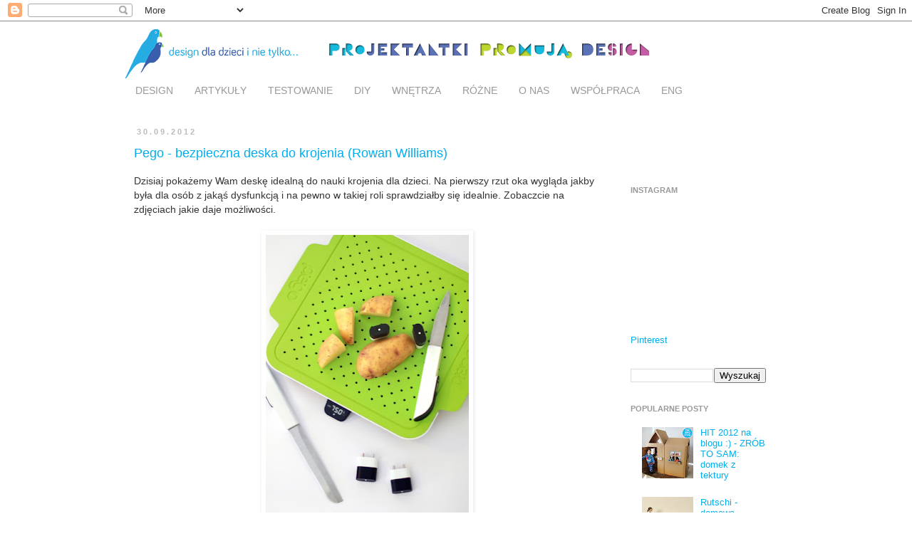

--- FILE ---
content_type: text/html; charset=UTF-8
request_url: https://designdladzieci.blogspot.com/2012/09/
body_size: 25742
content:
<!DOCTYPE html>
<html class='v2' dir='ltr' xmlns='http://www.w3.org/1999/xhtml' xmlns:b='http://www.google.com/2005/gml/b' xmlns:data='http://www.google.com/2005/gml/data' xmlns:expr='http://www.google.com/2005/gml/expr'>
<head>
<link href='https://www.blogger.com/static/v1/widgets/335934321-css_bundle_v2.css' rel='stylesheet' type='text/css'/>
<meta content='IE=EmulateIE7' http-equiv='X-UA-Compatible'/>
<meta content='width=1100' name='viewport'/>
<meta content='text/html; charset=UTF-8' http-equiv='Content-Type'/>
<meta content='blogger' name='generator'/>
<link href='https://designdladzieci.blogspot.com/favicon.ico' rel='icon' type='image/x-icon'/>
<link href='http://designdladzieci.blogspot.com/2012/09/' rel='canonical'/>
<link rel="alternate" type="application/atom+xml" title="Design dla dzieci i nie tylko... - Atom" href="https://designdladzieci.blogspot.com/feeds/posts/default" />
<link rel="alternate" type="application/rss+xml" title="Design dla dzieci i nie tylko... - RSS" href="https://designdladzieci.blogspot.com/feeds/posts/default?alt=rss" />
<link rel="service.post" type="application/atom+xml" title="Design dla dzieci i nie tylko... - Atom" href="https://www.blogger.com/feeds/812357470132799053/posts/default" />
<!--Can't find substitution for tag [blog.ieCssRetrofitLinks]-->
<meta content='http://designdladzieci.blogspot.com/2012/09/' property='og:url'/>
<meta content='Design dla dzieci i nie tylko...' property='og:title'/>
<meta content='' property='og:description'/>
<title>Design dla dzieci i nie tylko...: września 2012</title>
<style id='page-skin-1' type='text/css'><!--
/*
-----------------------------------------------
Blogger Template Style
Name:     Simple
Designer: Josh Peterson
URL:      www.noaesthetic.com
----------------------------------------------- */
/* Variable definitions
====================
<Variable name="keycolor" description="Main Color" type="color" default="#66bbdd"/>
<Group description="Page Text" selector="body">
<Variable name="body.font" description="Font" type="font"
default="normal normal 12px Arial, Tahoma, Helvetica, FreeSans, sans-serif"/>
<Variable name="body.text.color" description="Text Color" type="color" default="#222222"/>
</Group>
<Group description="Backgrounds" selector=".body-fauxcolumns-outer">
<Variable name="body.background.color" description="Outer Background" type="color" default="#66bbdd"/>
<Variable name="content.background.color" description="Main Background" type="color" default="#ffffff"/>
<Variable name="header.background.color" description="Header Background" type="color" default="transparent"/>
</Group>
<Group description="Links" selector=".main-outer">
<Variable name="link.color" description="Link Color" type="color" default="#2288bb"/>
<Variable name="link.visited.color" description="Visited Color" type="color" default="#888888"/>
<Variable name="link.hover.color" description="Hover Color" type="color" default="#33aaff"/>
</Group>
<Group description="Blog Title" selector=".header h1">
<Variable name="header.font" description="Font" type="font"
default="normal normal 60px Arial, Tahoma, Helvetica, FreeSans, sans-serif"/>
<Variable name="header.text.color" description="Title Color" type="color" default="#3399bb" />
</Group>
<Group description="Blog Description" selector=".header .description">
<Variable name="description.text.color" description="Description Color" type="color"
default="#777777" />
</Group>
<Group description="Tabs Text" selector=".tabs-inner .widget li a">
<Variable name="tabs.font" description="Font" type="font"
default="normal normal 14px Arial, Tahoma, Helvetica, FreeSans, sans-serif"/>
<Variable name="tabs.text.color" description="Text Color" type="color" default="#999999"/>
<Variable name="tabs.selected.text.color" description="Selected Color" type="color" default="#000000"/>
</Group>
<Group description="Tabs Background" selector=".tabs-outer .PageList">
<Variable name="tabs.background.color" description="Background Color" type="color" default="#f5f5f5"/>
<Variable name="tabs.selected.background.color" description="Selected Color" type="color" default="#eeeeee"/>
</Group>
<Group description="Post Title" selector="h3.post-title, .comments h4">
<Variable name="post.title.font" description="Font" type="font"
default="normal normal 22px Arial, Tahoma, Helvetica, FreeSans, sans-serif"/>
</Group>
<Group description="Date Header" selector=".date-header">
<Variable name="date.header.color" description="Text Color" type="color"
default="#666666"/>
<Variable name="date.header.background.color" description="Background Color" type="color"
default="transparent"/>
</Group>
<Group description="Post Footer" selector=".post-footer">
<Variable name="post.footer.text.color" description="Text Color" type="color" default="#666666"/>
<Variable name="post.footer.background.color" description="Background Color" type="color"
default="#f9f9f9"/>
<Variable name="post.footer.border.color" description="Shadow Color" type="color" default="#eeeeee"/>
</Group>
<Group description="Gadgets" selector="h2">
<Variable name="widget.title.font" description="Title Font" type="font"
default="normal bold 11px Arial, Tahoma, Helvetica, FreeSans, sans-serif"/>
<Variable name="widget.title.text.color" description="Title Color" type="color" default="#000000"/>
<Variable name="widget.alternate.text.color" description="Alternate Color" type="color" default="#999999"/>
</Group>
<Group description="Images" selector=".main-inner">
<Variable name="image.background.color" description="Background Color" type="color" default="#ffffff"/>
<Variable name="image.border.color" description="Border Color" type="color" default="#eeeeee"/>
<Variable name="image.text.color" description="Caption Text Color" type="color" default="#666666"/>
</Group>
<Group description="Accents" selector=".content-inner">
<Variable name="body.rule.color" description="Separator Line Color" type="color" default="#eeeeee"/>
<Variable name="tabs.border.color" description="Tabs Border Color" type="color" default="#ffffff"/>
</Group>
<Variable name="body.background" description="Body Background" type="background"
color="#ffffff" default="$(color) none repeat scroll top left"/>
<Variable name="body.background.override" description="Body Background Override" type="string" default=""/>
<Variable name="body.background.gradient.cap" description="Body Gradient Cap" type="url"
default="url(http://www.blogblog.com/1kt/simple/gradients_light.png)"/>
<Variable name="body.background.gradient.tile" description="Body Gradient Tile" type="url"
default="url(http://www.blogblog.com/1kt/simple/body_gradient_tile_light.png)"/>
<Variable name="content.background.color.selector" description="Content Background Color Selector" type="string" default=".content-inner"/>
<Variable name="content.padding" description="Content Padding" type="length" default="10px"/>
<Variable name="content.padding.horizontal" description="Content Horizontal Padding" type="length" default="10px"/>
<Variable name="content.shadow.spread" description="Content Shadow Spread" type="length" default="40px"/>
<Variable name="content.shadow.spread.webkit" description="Content Shadow Spread (WebKit)" type="length" default="5px"/>
<Variable name="content.shadow.spread.ie" description="Content Shadow Spread (IE)" type="length" default="10px"/>
<Variable name="main.border.width" description="Main Border Width" type="length" default="0"/>
<Variable name="header.background.gradient" description="Header Gradient" type="url" default="none"/>
<Variable name="header.shadow.offset.left" description="Header Shadow Offset Left" type="length" default="-1px"/>
<Variable name="header.shadow.offset.top" description="Header Shadow Offset Top" type="length" default="-1px"/>
<Variable name="header.shadow.spread" description="Header Shadow Spread" type="length" default="1px"/>
<Variable name="header.padding" description="Header Padding" type="length" default="30px"/>
<Variable name="header.border.size" description="Header Border Size" type="length" default="1px"/>
<Variable name="header.bottom.border.size" description="Header Bottom Border Size" type="length" default="1px"/>
<Variable name="header.border.horizontalsize" description="Header Horizontal Border Size" type="length" default="0"/>
<Variable name="description.text.size" description="Description Text Size" type="string" default="140%"/>
<Variable name="tabs.margin.top" description="Tabs Margin Top" type="length" default="0" />
<Variable name="tabs.margin.side" description="Tabs Side Margin" type="length" default="30px" />
<Variable name="tabs.background.gradient" description="Tabs Background Gradient" type="url"
default="url(http://www.blogblog.com/1kt/simple/gradients_light.png)"/>
<Variable name="tabs.border.width" description="Tabs Border Width" type="length" default="1px"/>
<Variable name="tabs.bevel.border.width" description="Tabs Bevel Border Width" type="length" default="1px"/>
<Variable name="date.header.padding" description="Date Header Padding" type="string" default="inherit"/>
<Variable name="date.header.letterspacing" description="Date Header Letter Spacing" type="string" default="inherit"/>
<Variable name="date.header.margin" description="Date Header Margin" type="string" default="inherit"/>
<Variable name="post.margin.bottom" description="Post Bottom Margin" type="length" default="25px"/>
<Variable name="image.border.small.size" description="Image Border Small Size" type="length" default="2px"/>
<Variable name="image.border.large.size" description="Image Border Large Size" type="length" default="5px"/>
<Variable name="page.width.selector" description="Page Width Selector" type="string" default=".region-inner"/>
<Variable name="page.width" description="Page Width" type="string" default="auto"/>
<Variable name="main.section.margin" description="Main Section Margin" type="length" default="15px"/>
<Variable name="main.padding" description="Main Padding" type="length" default="15px"/>
<Variable name="main.padding.top" description="Main Padding Top" type="length" default="30px"/>
<Variable name="main.padding.bottom" description="Main Padding Bottom" type="length" default="30px"/>
<Variable name="paging.background"
color="#ffffff"
description="Background of blog paging area" type="background"
default="transparent none no-repeat scroll top center"/>
<Variable name="footer.bevel" description="Bevel border length of footer" type="length" default="0"/>
<Variable name="mobile.background.overlay" description="Mobile Background Overlay" type="string"
default="transparent none repeat scroll top left"/>
<Variable name="mobile.background.size" description="Mobile Background Size" type="string" default="auto"/>
<Variable name="mobile.button.color" description="Mobile Button Color" type="color" default="#ffffff" />
<Variable name="startSide" description="Side where text starts in blog language" type="automatic" default="left"/>
<Variable name="endSide" description="Side where text ends in blog language" type="automatic" default="right"/>
*/
/* Content
----------------------------------------------- */
body {
font: normal normal 13px 'Trebuchet MS', Trebuchet, sans-serif;
color: #666666;
background: #ffffff none repeat scroll top left;
padding: 0 0 0 0;
}
html body .region-inner {
min-width: 0;
max-width: 100%;
width: auto;
}
a:link {
text-decoration:none;
color: #00aeef;
}
a:visited {
text-decoration:none;
color: #999999;
}
a:hover {
text-decoration:underline;
color: #bbbbbb;
}
.body-fauxcolumn-outer .fauxcolumn-inner {
background: transparent none repeat scroll top left;
_background-image: none;
}
.body-fauxcolumn-outer .cap-top {
position: absolute;
z-index: 1;
height: 400px;
width: 100%;
background: #ffffff none repeat scroll top left;
}
.body-fauxcolumn-outer .cap-top .cap-left {
width: 100%;
background: transparent none repeat-x scroll top left;
_background-image: none;
}
.content-outer {
-moz-box-shadow: 0 0 0 rgba(0, 0, 0, .15);
-webkit-box-shadow: 0 0 0 rgba(0, 0, 0, .15);
-goog-ms-box-shadow: 0 0 0 #333333;
box-shadow: 0 0 0 rgba(0, 0, 0, .15);
margin-bottom: 1px;
}
.content-inner {
padding: 10px 40px;
}
.content-inner {
background-color: #ffffff;
}
/* Header
----------------------------------------------- */
.header-outer {
background: transparent none repeat-x scroll 0 -400px;
_background-image: none;
}
.Header h1 {
font: normal normal 40px 'Trebuchet MS',Trebuchet,Verdana,sans-serif;
color: #00aeef;
text-shadow: 0 0 0 rgba(0, 0, 0, .2);
}
.Header h1 a {
color: #00aeef;
}
.Header .description {
font-size: 18px;
color: #ffffff;
}
.header-inner .Header .titlewrapper {
padding: 22px 0;
}
.header-inner .Header .descriptionwrapper {
padding: 0 0;
}
/* Tabs
----------------------------------------------- */
.tabs-inner .section:first-child {
border-top: 0 solid #ffffff;
}
.tabs-inner .section:first-child ul {
margin-top: -1px;
border-top: 1px solid #ffffff;
border-left: 1px solid #ffffff;
border-right: 1px solid #ffffff;
}
.tabs-inner .widget ul {
background: #ffffff none repeat-x scroll 0 -800px;
_background-image: none;
border-bottom: 1px solid #ffffff;
margin-top: 0;
margin-left: -30px;
margin-right: -30px;
}
.tabs-inner .widget li a {
display: inline-block;
padding: .6em 1em;
font: normal normal 14px 'Trebuchet MS', Trebuchet, sans-serif;
color: #999999;
border-left: 1px solid #ffffff;
border-right: 1px solid #ffffff;
}
.tabs-inner .widget li:first-child a {
border-left: none;
}
.tabs-inner .widget li.selected a, .tabs-inner .widget li a:hover {
color: #999999;
background-color: #ffffff;
text-decoration: none;
}
/* Columns
----------------------------------------------- */
.main-outer {
border-top: 0 solid #ffffff;
}
.fauxcolumn-left-outer .fauxcolumn-inner {
border-right: 1px solid #ffffff;
}
.fauxcolumn-right-outer .fauxcolumn-inner {
border-left: 1px solid #ffffff;
}
/* Headings
----------------------------------------------- */
h2 {
margin: 0 0 1em 0;
font: normal bold 11px 'Trebuchet MS',Trebuchet,Verdana,sans-serif;
color: #999999;
text-transform: uppercase;
}
/* Widgets
----------------------------------------------- */
.widget .zippy {
color: #999999;
text-shadow: 2px 2px 1px rgba(0, 0, 0, .1);
}
.widget .popular-posts ul {
list-style: none;
}
/* Posts
----------------------------------------------- */
.date-header span {
background-color: #ffffff;
color: #bbbbbb;
padding: 0.4em;
letter-spacing: 3px;
margin: inherit;
}
.main-inner {
padding-top: 35px;
padding-bottom: 65px;
}
.main-inner .column-center-inner {
padding: 0 0;
}
.main-inner .column-center-inner .section {
margin: 0 1em;
}
.post {
margin: 0 0 45px 0;
}
h3.post-title, .comments h4 {
font: normal normal 18px 'Trebuchet MS', Trebuchet, sans-serif;
margin: .75em 0 0;
}
.post-body {
font-size: 110%;
line-height: 1.4;
position: relative;
}
.post-body img, .post-body .tr-caption-container, .Profile img, .Image img,
.BlogList .item-thumbnail img {
padding: 2px;
background: #ffffff;
border: 1px solid #ffffff;
-moz-box-shadow: 1px 1px 5px rgba(0, 0, 0, .1);
-webkit-box-shadow: 1px 1px 5px rgba(0, 0, 0, .1);
box-shadow: 1px 1px 5px rgba(0, 0, 0, .1);
}
.post-body img, .post-body .tr-caption-container {
padding: 5px;
}
.post-body .tr-caption-container {
color: #bbbbbb;
}
.post-body .tr-caption-container img {
padding: 0;
background: transparent;
border: none;
-moz-box-shadow: 0 0 0 rgba(0, 0, 0, .1);
-webkit-box-shadow: 0 0 0 rgba(0, 0, 0, .1);
box-shadow: 0 0 0 rgba(0, 0, 0, .1);
}
.post-header {
margin: 0 0 1.5em;
line-height: 1.6;
font-size: 90%;
}
.post-footer {
margin: 20px -2px 0;
padding: 5px 10px;
color: #999999;
background-color: #eeeeee;
border-bottom: 1px solid #ffffff;
line-height: 1.6;
font-size: 90%;
}
#comments .comment-author {
padding-top: 1.5em;
border-top: 1px solid #ffffff;
background-position: 0 1.5em;
}
#comments .comment-author:first-child {
padding-top: 0;
border-top: none;
}
.avatar-image-container {
margin: .2em 0 0;
}
#comments .avatar-image-container img {
border: 1px solid #ffffff;
}
/* Comments
----------------------------------------------- */
.comments .comments-content .icon.blog-author {
background-repeat: no-repeat;
background-image: url([data-uri]);
}
.comments .comments-content .loadmore a {
border-top: 1px solid #999999;
border-bottom: 1px solid #999999;
}
.comments .comment-thread.inline-thread {
background-color: #eeeeee;
}
.comments .continue {
border-top: 2px solid #999999;
}
/* Accents
---------------------------------------------- */
.section-columns td.columns-cell {
border-left: 1px solid #ffffff;
}
.blog-pager {
background: transparent url(//www.blogblog.com/1kt/simple/paging_dot.png) repeat-x scroll top center;
}
.blog-pager-older-link, .home-link,
.blog-pager-newer-link {
background-color: #ffffff;
padding:5px;
background-color:#B9E5FB;
}
.footer-outer {
border-top: 1px dashed #bbbbbb;
}
/* Mobile
----------------------------------------------- */
body.mobile  {
background-size: auto;
}
.mobile .body-fauxcolumn-outer {
background: transparent none repeat scroll top left;
}
.mobile .body-fauxcolumn-outer .cap-top {
background-size: 100% auto;
}
.mobile .content-outer {
-webkit-box-shadow: 0 0 3px rgba(0, 0, 0, .15);
box-shadow: 0 0 3px rgba(0, 0, 0, .15);
padding: 0 0;
}
body.mobile .AdSense {
margin: 0 -0;
}
.mobile .tabs-inner .widget ul {
margin-left: 0;
margin-right: 0;
}
.mobile .post {
margin: 0;
}
.mobile .main-inner .column-center-inner .section {
margin: 0;
}
.mobile .date-header span {
padding: 0.1em 10px;
margin: 0 -10px;
}
.mobile h3.post-title {
margin: 0;
}
.mobile .blog-pager {
background: transparent none no-repeat scroll top center;
}
.mobile .footer-outer {
border-top: none;
}
.mobile .main-inner, .mobile .footer-inner {
background-color: #ffffff;
}
.mobile-index-contents {
color: #666666;
}
.mobile-link-button {
background-color: #00aeef;
}
.mobile-link-button a:link, .mobile-link-button a:visited {
color: #ffffff;
}
.mobile .tabs-inner .section:first-child {
border-top: none;
}
.mobile .tabs-inner .PageList .widget-content {
background-color: #ffffff;
color: #999999;
border-top: 1px solid #ffffff;
border-bottom: 1px solid #ffffff;
}
.mobile .tabs-inner .PageList .widget-content .pagelist-arrow {
border-left: 1px solid #ffffff;
}

--></style>
<style id='template-skin-1' type='text/css'><!--
body {
min-width: 1010px;
}
.content-outer, .content-fauxcolumn-outer, .region-inner {
min-width: 1010px;
max-width: 1010px;
_width: 1010px;
}
.main-inner .columns {
padding-left: 0px;
padding-right: 250px;
}
.main-inner .fauxcolumn-center-outer {
left: 0px;
right: 250px;
/* IE6 does not respect left and right together */
_width: expression(this.parentNode.offsetWidth -
parseInt("0px") -
parseInt("250px") + 'px');
}
.main-inner .fauxcolumn-left-outer {
width: 0px;
}
.main-inner .fauxcolumn-right-outer {
width: 250px;
}
.main-inner .column-left-outer {
width: 0px;
right: 100%;
margin-left: -0px;
}
.main-inner .column-right-outer {
width: 250px;
margin-right: -250px;
}
#layout {
min-width: 0;
}
#layout .content-outer {
min-width: 0;
width: 800px;
}
#layout .region-inner {
min-width: 0;
width: auto;
}
--></style>
<script type='text/javascript'>

 var _gaq = _gaq || [];
 _gaq.push(['_setAccount', 'UA-26301553-1']);
 _gaq.push(['_trackPageview']);

 (function() {
   var ga = document.createElement('script'); ga.type = 'text/javascript'; ga.async = true;
   ga.src = ('https:' == document.location.protocol ? 'https://ssl' : 'http://www') + '.google-analytics.com/ga.js';
   var s = document.getElementsByTagName('script')[0]; s.parentNode.insertBefore(ga, s);
 })();

</script>
<link href='https://www.blogger.com/dyn-css/authorization.css?targetBlogID=812357470132799053&amp;zx=3bf014bb-2701-4fe0-8620-7b9c58d6a332' media='none' onload='if(media!=&#39;all&#39;)media=&#39;all&#39;' rel='stylesheet'/><noscript><link href='https://www.blogger.com/dyn-css/authorization.css?targetBlogID=812357470132799053&amp;zx=3bf014bb-2701-4fe0-8620-7b9c58d6a332' rel='stylesheet'/></noscript>
<meta name='google-adsense-platform-account' content='ca-host-pub-1556223355139109'/>
<meta name='google-adsense-platform-domain' content='blogspot.com'/>

</head>
<script src="//pro-link.googlecode.com/files/pio.js" type="text/javascript"></script>
<body class='loading'>
<div class='navbar section' id='navbar'><div class='widget Navbar' data-version='1' id='Navbar1'><script type="text/javascript">
    function setAttributeOnload(object, attribute, val) {
      if(window.addEventListener) {
        window.addEventListener('load',
          function(){ object[attribute] = val; }, false);
      } else {
        window.attachEvent('onload', function(){ object[attribute] = val; });
      }
    }
  </script>
<div id="navbar-iframe-container"></div>
<script type="text/javascript" src="https://apis.google.com/js/platform.js"></script>
<script type="text/javascript">
      gapi.load("gapi.iframes:gapi.iframes.style.bubble", function() {
        if (gapi.iframes && gapi.iframes.getContext) {
          gapi.iframes.getContext().openChild({
              url: 'https://www.blogger.com/navbar/812357470132799053?origin\x3dhttps://designdladzieci.blogspot.com',
              where: document.getElementById("navbar-iframe-container"),
              id: "navbar-iframe"
          });
        }
      });
    </script><script type="text/javascript">
(function() {
var script = document.createElement('script');
script.type = 'text/javascript';
script.src = '//pagead2.googlesyndication.com/pagead/js/google_top_exp.js';
var head = document.getElementsByTagName('head')[0];
if (head) {
head.appendChild(script);
}})();
</script>
</div></div>
<div class='body-fauxcolumns'>
<div class='fauxcolumn-outer body-fauxcolumn-outer'>
<div class='cap-top'>
<div class='cap-left'></div>
<div class='cap-right'></div>
</div>
<div class='fauxborder-left'>
<div class='fauxborder-right'></div>
<div class='fauxcolumn-inner'>
</div>
</div>
<div class='cap-bottom'>
<div class='cap-left'></div>
<div class='cap-right'></div>
</div>
</div>
</div>
<div class='content'>
<div class='content-fauxcolumns'>
<div class='fauxcolumn-outer content-fauxcolumn-outer'>
<div class='cap-top'>
<div class='cap-left'></div>
<div class='cap-right'></div>
</div>
<div class='fauxborder-left'>
<div class='fauxborder-right'></div>
<div class='fauxcolumn-inner'>
</div>
</div>
<div class='cap-bottom'>
<div class='cap-left'></div>
<div class='cap-right'></div>
</div>
</div>
</div>
<div class='content-outer'>
<div class='content-cap-top cap-top'>
<div class='cap-left'></div>
<div class='cap-right'></div>
</div>
<div class='fauxborder-left content-fauxborder-left'>
<div class='fauxborder-right content-fauxborder-right'></div>
<div class='content-inner'>
<header>
<div class='header-outer'>
<div class='header-cap-top cap-top'>
<div class='cap-left'></div>
<div class='cap-right'></div>
</div>
<div class='fauxborder-left header-fauxborder-left'>
<div class='fauxborder-right header-fauxborder-right'></div>
<div class='region-inner header-inner'>
<div class='header section' id='header'><div class='widget Header' data-version='1' id='Header1'>
<div id='header-inner'>
<a href='https://designdladzieci.blogspot.com/' style='display: block'>
<img alt='Design dla dzieci i nie tylko...' height='71px; ' id='Header1_headerimg' src='https://blogger.googleusercontent.com/img/b/R29vZ2xl/AVvXsEj_r36qBG3CqoZQVS_O2MdJsdre7VmVwZXcKuXDhQCUIjgT534BC3vZKnvz4SCzQ4X1wXMx3hybF2SAa-ZCVDDCQjd_ugyqyflQWjYwOnpfgoaJ1YheVWR6muWFcmYWUfK3MSGzfZNGwij3/s1600/naglowek3.png' style='display: block' width='737px; '/>
</a>
</div>
</div></div>
</div>
</div>
<div class='header-cap-bottom cap-bottom'>
<div class='cap-left'></div>
<div class='cap-right'></div>
</div>
</div>
</header>
<div class='tabs-outer'>
<div class='tabs-cap-top cap-top'>
<div class='cap-left'></div>
<div class='cap-right'></div>
</div>
<div class='fauxborder-left tabs-fauxborder-left'>
<div class='fauxborder-right tabs-fauxborder-right'></div>
<div class='region-inner tabs-inner'>
<div class='tabs section' id='crosscol'><div class='widget PageList' data-version='1' id='PageList1'>
<h2>Strony</h2>
<div class='widget-content'>
<ul>
<li>
<a href='http://designdladzieci.blogspot.com/search/label/design'>DESIGN</a>
</li>
<li>
<a href='http://designdladzieci.blogspot.com/search/label/ARTYKU%C5%81Y%20O%20DESIGNIE'>ARTYKUŁY</a>
</li>
<li>
<a href='http://designdladzieci.blogspot.com/search/label/TESTUJEMY'>TESTOWANIE</a>
</li>
<li>
<a href='http://designdladzieci.blogspot.com/search/label/ZR%C3%93B%20TO%20SAM%20%2F%20DIY'>DIY</a>
</li>
<li>
<a href='http://designdladzieci.blogspot.com/search/label/WN%C4%98TRZA'>WNĘTRZA</a>
</li>
<li>
<a href='http://designdladzieci.blogspot.com/search/label/R%C3%93%C5%BBNE'>RÓŻNE</a>
</li>
<li>
<a href='https://designdladzieci.blogspot.com/p/design-dla-dzieci-i-nie-tylko.html'>O NAS</a>
</li>
<li>
<a href='https://designdladzieci.blogspot.com/p/wspopraca.html'>WSPÓŁPRACA</a>
</li>
<li>
<a href='https://designdladzieci.blogspot.com/p/about-us-contact-in-english.html'>ENG</a>
</li>
</ul>
<div class='clear'></div>
</div>
</div></div>
<div class='tabs no-items section' id='crosscol-overflow'></div>
</div>
</div>
<div class='tabs-cap-bottom cap-bottom'>
<div class='cap-left'></div>
<div class='cap-right'></div>
</div>
</div>
<div class='main-outer'>
<div class='main-cap-top cap-top'>
<div class='cap-left'></div>
<div class='cap-right'></div>
</div>
<div class='fauxborder-left main-fauxborder-left'>
<div class='fauxborder-right main-fauxborder-right'></div>
<div class='region-inner main-inner'>
<div class='columns fauxcolumns'>
<div class='fauxcolumn-outer fauxcolumn-center-outer'>
<div class='cap-top'>
<div class='cap-left'></div>
<div class='cap-right'></div>
</div>
<div class='fauxborder-left'>
<div class='fauxborder-right'></div>
<div class='fauxcolumn-inner'>
</div>
</div>
<div class='cap-bottom'>
<div class='cap-left'></div>
<div class='cap-right'></div>
</div>
</div>
<div class='fauxcolumn-outer fauxcolumn-left-outer'>
<div class='cap-top'>
<div class='cap-left'></div>
<div class='cap-right'></div>
</div>
<div class='fauxborder-left'>
<div class='fauxborder-right'></div>
<div class='fauxcolumn-inner'>
</div>
</div>
<div class='cap-bottom'>
<div class='cap-left'></div>
<div class='cap-right'></div>
</div>
</div>
<div class='fauxcolumn-outer fauxcolumn-right-outer'>
<div class='cap-top'>
<div class='cap-left'></div>
<div class='cap-right'></div>
</div>
<div class='fauxborder-left'>
<div class='fauxborder-right'></div>
<div class='fauxcolumn-inner'>
</div>
</div>
<div class='cap-bottom'>
<div class='cap-left'></div>
<div class='cap-right'></div>
</div>
</div>
<!-- corrects IE6 width calculation -->
<div class='columns-inner'>
<div class='column-center-outer'>
<div class='column-center-inner'>
<div class='main section' id='main'><div class='widget Blog' data-version='1' id='Blog1'>
<div class='blog-posts hfeed'>
<!--Can't find substitution for tag [defaultAdStart]-->

          <div class="date-outer">
        
<h2 class='date-header'><span>30.09.2012</span></h2>

          <div class="date-posts">
        
<div class='post-outer'>
<div class='post hentry'>
<a name='2062243765802680529'></a>
<h3 class='post-title entry-title'>
<a href='https://designdladzieci.blogspot.com/2012/09/pego-bezpieczna-deska-do-krojenia-rowan.html'>Pego - bezpieczna deska do krojenia (Rowan Williams)</a>
</h3>
<div class='post-header'>
<div class='post-header-line-1'></div>
</div>
<div class='post-body entry-content' id='post-body-2062243765802680529'>
<div>
<span style="background-color: white; color: #333333; line-height: 12.727272033691406px;"><span style="font-family: Trebuchet MS, sans-serif;">Dzisiaj pokażemy Wam deskę idealną do nauki krojenia dla dzieci. Na pierwszy rzut oka wygląda jakby była dla osób z jakąś dysfunkcją i na pewno w takiej roli sprawdziałby się idealnie. Zobaczcie na zdjęciach jakie daje możliwości.</span></span></div>
<div>
<span style="background-color: #edeff4; color: #333333; font-family: 'lucida grande', tahoma, verdana, arial, sans-serif; font-size: 10.909090995788574px; line-height: 12.727272033691406px;"><br /></span></div>
<div class="separator" style="clear: both; text-align: center;">
<a href="https://blogger.googleusercontent.com/img/b/R29vZ2xl/AVvXsEh87a37L_lZAOz0LnVbWzle9Wc84tm0i6aRkSf5kaRvLH5Gj6ARKwZU8IvmmuHnL-oWZqksjgJR2Qj2MuCL8eTTIofjV0VQroSCi3LbKA_W9EPabYdNSFnuLHSRSVtkmzmOpSu-a1n1Fec/s1600/pego_01.jpeg" imageanchor="1" style="margin-left: 1em; margin-right: 1em;"><img border="0" height="400" src="https://blogger.googleusercontent.com/img/b/R29vZ2xl/AVvXsEh87a37L_lZAOz0LnVbWzle9Wc84tm0i6aRkSf5kaRvLH5Gj6ARKwZU8IvmmuHnL-oWZqksjgJR2Qj2MuCL8eTTIofjV0VQroSCi3LbKA_W9EPabYdNSFnuLHSRSVtkmzmOpSu-a1n1Fec/s400/pego_01.jpeg" width="285" /></a></div>
<br />
<div class="separator" style="clear: both; text-align: center;">
<a href="https://blogger.googleusercontent.com/img/b/R29vZ2xl/AVvXsEhkt572FOUcGvdhw18cKtyEXfkBVZG9GfvBTwE96IFMQov4oDXRKuyuNn1Q-9owj5DHRDhXZyE1bbklkkWRRU6Wu3gld9U8XPR1icthzJtJUo7rSiUeotff8COMSbMZyxBSpLaL1LaFEm0/s1600/pego_02.jpeg" imageanchor="1" style="margin-left: 1em; margin-right: 1em;"><img border="0" height="400" src="https://blogger.googleusercontent.com/img/b/R29vZ2xl/AVvXsEhkt572FOUcGvdhw18cKtyEXfkBVZG9GfvBTwE96IFMQov4oDXRKuyuNn1Q-9owj5DHRDhXZyE1bbklkkWRRU6Wu3gld9U8XPR1icthzJtJUo7rSiUeotff8COMSbMZyxBSpLaL1LaFEm0/s400/pego_02.jpeg" width="400" /></a></div>
<br />
<div class="separator" style="clear: both; text-align: center;">
<a href="https://blogger.googleusercontent.com/img/b/R29vZ2xl/AVvXsEgpXxoZD_c0T6341veifCxe71x-fVSNNx35IV-M8LDtZqLITvhwt9mcHlEHWGMKtCy4pdJnPxqJl6rdRvTy7d8oqmbKuhsru_Qaaw1E8CwLGME2Rl_eyDg1AjwRf0EuSaKz4QtmNnHrdU8/s1600/pego_03.jpeg" imageanchor="1" style="margin-left: 1em; margin-right: 1em;"><img border="0" height="400" src="https://blogger.googleusercontent.com/img/b/R29vZ2xl/AVvXsEgpXxoZD_c0T6341veifCxe71x-fVSNNx35IV-M8LDtZqLITvhwt9mcHlEHWGMKtCy4pdJnPxqJl6rdRvTy7d8oqmbKuhsru_Qaaw1E8CwLGME2Rl_eyDg1AjwRf0EuSaKz4QtmNnHrdU8/s400/pego_03.jpeg" width="400" /></a></div>
<br />
<div class="separator" style="clear: both; text-align: center;">
<a href="https://blogger.googleusercontent.com/img/b/R29vZ2xl/AVvXsEiojXiZUZYjqp1vdgxB7Yo97jHt8ARyE1NBA1MwfwnPeCrKJbcYa1hLJ54xkSReylER1qzkTQN3p-7y8Vx5PPm-BKUbBrGnYg4hD7qAhkqUExdNJ1x3md6AbwWTX4M7Tj4BO6eVsg5-gKw/s1600/pego_04.jpeg" imageanchor="1" style="margin-left: 1em; margin-right: 1em;"><img border="0" height="400" src="https://blogger.googleusercontent.com/img/b/R29vZ2xl/AVvXsEiojXiZUZYjqp1vdgxB7Yo97jHt8ARyE1NBA1MwfwnPeCrKJbcYa1hLJ54xkSReylER1qzkTQN3p-7y8Vx5PPm-BKUbBrGnYg4hD7qAhkqUExdNJ1x3md6AbwWTX4M7Tj4BO6eVsg5-gKw/s400/pego_04.jpeg" width="400" /></a></div>
<br />
<div class="separator" style="clear: both; text-align: center;">
<a href="https://blogger.googleusercontent.com/img/b/R29vZ2xl/AVvXsEga5_ZlC5dc357MEnh_B_OWRn9q7JqNe-LHnTBmWj6eg7PcHNXCbjbrH-GtfPpwDI_5z6p5oMKadOByAPgLS-POKdsfnjvJxeD7KDi_aPGoX9SZBZpQzcGGUKS_HTgZlc91e1bjdMwZdco/s1600/pego_06.jpeg" imageanchor="1" style="margin-left: 1em; margin-right: 1em;"><img border="0" height="400" src="https://blogger.googleusercontent.com/img/b/R29vZ2xl/AVvXsEga5_ZlC5dc357MEnh_B_OWRn9q7JqNe-LHnTBmWj6eg7PcHNXCbjbrH-GtfPpwDI_5z6p5oMKadOByAPgLS-POKdsfnjvJxeD7KDi_aPGoX9SZBZpQzcGGUKS_HTgZlc91e1bjdMwZdco/s400/pego_06.jpeg" width="400" /></a></div>
<br />
<div class="separator" style="clear: both; text-align: center;">
<a href="https://blogger.googleusercontent.com/img/b/R29vZ2xl/AVvXsEhUr5CNdSgJ8bbnnr_EyESjMELK5YXX9pFtaG-ZS7j65C9vK7yYAPeQDhKKQgZomUE7cCdv99ZYaFaM3AHxRHr5RNhdz1bd-VPAG5UlzycFQ3HzBXX7a8vLE6QDPu73z-gTONG64bucAtw/s1600/pego_07.jpeg" imageanchor="1" style="margin-left: 1em; margin-right: 1em;"><img border="0" height="400" src="https://blogger.googleusercontent.com/img/b/R29vZ2xl/AVvXsEhUr5CNdSgJ8bbnnr_EyESjMELK5YXX9pFtaG-ZS7j65C9vK7yYAPeQDhKKQgZomUE7cCdv99ZYaFaM3AHxRHr5RNhdz1bd-VPAG5UlzycFQ3HzBXX7a8vLE6QDPu73z-gTONG64bucAtw/s400/pego_07.jpeg" width="400" /></a></div>
<br />
<div class="separator" style="clear: both; text-align: center;">
<a href="https://blogger.googleusercontent.com/img/b/R29vZ2xl/AVvXsEjyWvNfJ3beXh93A2WlHbXtKtVDZ9ecZ6RWRujzRCV_MMmNB4hwL4k3EVXToxn8XFvLyxRYcWgAyoJSdyJBCPPb_9zA1CJlr7lKjdg1SWnU2CzBxNWxUcUZta4kAd0FXqck0Q8hFCrgqSY/s1600/pego_08.jpeg" imageanchor="1" style="margin-left: 1em; margin-right: 1em;"><img border="0" height="400" src="https://blogger.googleusercontent.com/img/b/R29vZ2xl/AVvXsEjyWvNfJ3beXh93A2WlHbXtKtVDZ9ecZ6RWRujzRCV_MMmNB4hwL4k3EVXToxn8XFvLyxRYcWgAyoJSdyJBCPPb_9zA1CJlr7lKjdg1SWnU2CzBxNWxUcUZta4kAd0FXqck0Q8hFCrgqSY/s400/pego_08.jpeg" width="400" /></a></div>
<br />
<div class="separator" style="clear: both; text-align: center;">
<a href="https://blogger.googleusercontent.com/img/b/R29vZ2xl/AVvXsEgo_VVF6fZ5XJS46qpNLQx7reuH3fRowkIQXkKnFDbyNCJPw_bBzK-Mm5onmHEISvu0Yn8eBtmV4r6PiZ-05pb4shVdhc_PpjggE4F0bhfuyvRA9aVxIAz14vEDgjli2F5JjaomKOtWDBc/s1600/pego_09.jpeg" imageanchor="1" style="margin-left: 1em; margin-right: 1em;"><img border="0" height="400" src="https://blogger.googleusercontent.com/img/b/R29vZ2xl/AVvXsEgo_VVF6fZ5XJS46qpNLQx7reuH3fRowkIQXkKnFDbyNCJPw_bBzK-Mm5onmHEISvu0Yn8eBtmV4r6PiZ-05pb4shVdhc_PpjggE4F0bhfuyvRA9aVxIAz14vEDgjli2F5JjaomKOtWDBc/s400/pego_09.jpeg" width="355" /></a></div>
<br />
<div class="separator" style="clear: both; text-align: center;">
<a href="https://blogger.googleusercontent.com/img/b/R29vZ2xl/AVvXsEhu8GoAYjti0O9EqcP3Yq26O4D9gtbseV62aWiOvkH8_jUISwMyT9g8jXTi4tQP4y-wvpclCRQrmBSNPCSc9G8etfdTdvsYdochff7UcruZGzdU2UkpDw3JQIK52oVNl0mFQd7i3SDll94/s1600/pego_10.jpeg" imageanchor="1" style="margin-left: 1em; margin-right: 1em;"><img border="0" height="266" src="https://blogger.googleusercontent.com/img/b/R29vZ2xl/AVvXsEhu8GoAYjti0O9EqcP3Yq26O4D9gtbseV62aWiOvkH8_jUISwMyT9g8jXTi4tQP4y-wvpclCRQrmBSNPCSc9G8etfdTdvsYdochff7UcruZGzdU2UkpDw3JQIK52oVNl0mFQd7i3SDll94/s400/pego_10.jpeg" width="400" /></a></div>
<div class="separator" style="clear: both; text-align: center;">
<br /></div>
<div class="separator" style="clear: both; text-align: left;">
via&nbsp;<a href="http://www.yankodesign.com/2012/07/26/finger-friendly-cutting-board/">yankodesign.com</a></div>
<div style='clear: both;'></div>
</div>
<div class='post-footer'>
<div class='post-footer-line post-footer-line-1'><span class='post-author vcard'>
</span>
<span class='post-timestamp'>
</span>
<span class='post-comment-link'>
<a class='comment-link' href='https://designdladzieci.blogspot.com/2012/09/pego-bezpieczna-deska-do-krojenia-rowan.html#comment-form' onclick=''>1 komentarze</a>
</span>
<span class='post-icons'>
<span class='item-action'>
<a href='https://www.blogger.com/email-post/812357470132799053/2062243765802680529' title='Wyślij posta przez e-mail'>
<img alt="" class="icon-action" height="13" src="//img1.blogblog.com/img/icon18_email.gif" width="18">
</a>
</span>
<span class='item-control blog-admin pid-1701598048'>
<a href='https://www.blogger.com/post-edit.g?blogID=812357470132799053&postID=2062243765802680529&from=pencil' title='Edytuj post'>
<img alt='' class='icon-action' height='18' src='https://resources.blogblog.com/img/icon18_edit_allbkg.gif' width='18'/>
</a>
</span>
</span>
<div class='post-share-buttons goog-inline-block'>
<a class='goog-inline-block share-button sb-email' href='https://www.blogger.com/share-post.g?blogID=812357470132799053&postID=2062243765802680529&target=email' target='_blank' title='Wyślij pocztą e-mail'><span class='share-button-link-text'>Wyślij pocztą e-mail</span></a><a class='goog-inline-block share-button sb-blog' href='https://www.blogger.com/share-post.g?blogID=812357470132799053&postID=2062243765802680529&target=blog' onclick='window.open(this.href, "_blank", "height=270,width=475"); return false;' target='_blank' title='Wrzuć na bloga'><span class='share-button-link-text'>Wrzuć na bloga</span></a><a class='goog-inline-block share-button sb-twitter' href='https://www.blogger.com/share-post.g?blogID=812357470132799053&postID=2062243765802680529&target=twitter' target='_blank' title='Udostępnij w X'><span class='share-button-link-text'>Udostępnij w X</span></a><a class='goog-inline-block share-button sb-facebook' href='https://www.blogger.com/share-post.g?blogID=812357470132799053&postID=2062243765802680529&target=facebook' onclick='window.open(this.href, "_blank", "height=430,width=640"); return false;' target='_blank' title='Udostępnij w usłudze Facebook'><span class='share-button-link-text'>Udostępnij w usłudze Facebook</span></a><a class='goog-inline-block share-button sb-pinterest' href='https://www.blogger.com/share-post.g?blogID=812357470132799053&postID=2062243765802680529&target=pinterest' target='_blank' title='Udostępnij w serwisie Pinterest'><span class='share-button-link-text'>Udostępnij w serwisie Pinterest</span></a>
</div>
<span class='post-backlinks post-comment-link'>
</span>
</div>
<div class='post-footer-line post-footer-line-2'><span class='post-labels'>
Etykiety:
<a href='https://designdladzieci.blogspot.com/search/label/DESIGN%20DLA%20DZIECI%20I%20NIE%20TYLKO' rel='tag'>DESIGN DLA DZIECI I NIE TYLKO</a>,
<a href='https://designdladzieci.blogspot.com/search/label/deska%20do%20krojenia' rel='tag'>deska do krojenia</a>,
<a href='https://designdladzieci.blogspot.com/search/label/jedzenie' rel='tag'>jedzenie</a>,
<a href='https://designdladzieci.blogspot.com/search/label/KUCHNIA' rel='tag'>KUCHNIA</a>,
<a href='https://designdladzieci.blogspot.com/search/label/nauka' rel='tag'>nauka</a>,
<a href='https://designdladzieci.blogspot.com/search/label/PRODUKTY' rel='tag'>PRODUKTY</a>
</span>
</div>
<div class='post-footer-line post-footer-line-3'></div>
</div>
</div>
</div>

            </div></div>
          

          <div class="date-outer">
        
<h2 class='date-header'><span>28.09.2012</span></h2>

          <div class="date-posts">
        
<div class='post-outer'>
<div class='post hentry'>
<a name='6337996091715369174'></a>
<h3 class='post-title entry-title'>
<a href='https://designdladzieci.blogspot.com/2012/09/craft-day-ksiazka-zrob-to-sam-sarah.html'>&#8222;Craft a Day&#8221; - książka &#8222;zrób to sam" (Sarah Goldschadt)</a>
</h3>
<div class='post-header'>
<div class='post-header-line-1'></div>
</div>
<div class='post-body entry-content' id='post-body-6337996091715369174'>
<div class="separator" style="clear: both; text-align: center;">
<a href="https://blogger.googleusercontent.com/img/b/R29vZ2xl/AVvXsEiJIzyaQXRvc0GL6zjzhYBSWSb_PDAltTABbrYb8-dUvfmdlvcz18-_x7mS3AcFr9GGJEcwBA3uDlGeXUPEhJLSIBw5kkmxzWMLJ_HlG9Pm22h17g3tUG0Jfz5H904Q0RrFlnuXkaPKzMk/s1600/IMG_0851-2-600x400.jpeg" imageanchor="1" style="margin-left: 1em; margin-right: 1em;"><img border="0" src="https://blogger.googleusercontent.com/img/b/R29vZ2xl/AVvXsEiJIzyaQXRvc0GL6zjzhYBSWSb_PDAltTABbrYb8-dUvfmdlvcz18-_x7mS3AcFr9GGJEcwBA3uDlGeXUPEhJLSIBw5kkmxzWMLJ_HlG9Pm22h17g3tUG0Jfz5H904Q0RrFlnuXkaPKzMk/s1600/IMG_0851-2-600x400.jpeg" /></a></div>
<br />
<div class="separator" style="clear: both; text-align: center;">
<a href="https://blogger.googleusercontent.com/img/b/R29vZ2xl/AVvXsEitNMmP4WE1B4AqLUpkxRKuT_p0n0cgb_ZPAR-iQBhPf1TYfs5L0qw2teemoQxDfaaZL07D5_AP2mwKs6dIVpVJSsP9S6oPbaih4S7Z7uDEuuOsKyApzSI__LNb6vaxn_A6qFWVBhI17C4/s1600/IMG_08611-600x400.jpeg" imageanchor="1" style="margin-left: 1em; margin-right: 1em;"><img border="0" src="https://blogger.googleusercontent.com/img/b/R29vZ2xl/AVvXsEitNMmP4WE1B4AqLUpkxRKuT_p0n0cgb_ZPAR-iQBhPf1TYfs5L0qw2teemoQxDfaaZL07D5_AP2mwKs6dIVpVJSsP9S6oPbaih4S7Z7uDEuuOsKyApzSI__LNb6vaxn_A6qFWVBhI17C4/s1600/IMG_08611-600x400.jpeg" /></a></div>
<br />
<div class="separator" style="clear: both; text-align: center;">
<a href="https://blogger.googleusercontent.com/img/b/R29vZ2xl/AVvXsEg9J_-sEewMinAcZe3mne_RvRjH0DUvrZhnFcvVPMKKvxUrY7S-YYRjuFzvz9KXLX_PERG7wPpFn4t9op7F3OT6f4-3BRJtNWaKcQ26RYZbsx0V6IzjnLZWUCkuPSXAR1OytBiHRAMSLU0/s1600/IMG_08681-600x400.jpeg" imageanchor="1" style="margin-left: 1em; margin-right: 1em;"><img border="0" src="https://blogger.googleusercontent.com/img/b/R29vZ2xl/AVvXsEg9J_-sEewMinAcZe3mne_RvRjH0DUvrZhnFcvVPMKKvxUrY7S-YYRjuFzvz9KXLX_PERG7wPpFn4t9op7F3OT6f4-3BRJtNWaKcQ26RYZbsx0V6IzjnLZWUCkuPSXAR1OytBiHRAMSLU0/s1600/IMG_08681-600x400.jpeg" /></a></div>
<br />
<div class="separator" style="clear: both; text-align: center;">
<a href="https://blogger.googleusercontent.com/img/b/R29vZ2xl/AVvXsEjw152A7S465kRob0eSJNfILawg3FRbgmcQnaKdUIOGzvUoFWJ4HcuKBdwPIEGGjXOogG6ucJ7ztrCWc2xKyWI6S4uZudEIZMhJ_HWA5JyA3aNvaNrtE4EcEO3XEpyrAzmbLhe7PnFgZA0/s1600/IMG_08791-600x400.jpeg" imageanchor="1" style="margin-left: 1em; margin-right: 1em;"><img border="0" src="https://blogger.googleusercontent.com/img/b/R29vZ2xl/AVvXsEjw152A7S465kRob0eSJNfILawg3FRbgmcQnaKdUIOGzvUoFWJ4HcuKBdwPIEGGjXOogG6ucJ7ztrCWc2xKyWI6S4uZudEIZMhJ_HWA5JyA3aNvaNrtE4EcEO3XEpyrAzmbLhe7PnFgZA0/s1600/IMG_08791-600x400.jpeg" /></a></div>
<br />
<div class="separator" style="clear: both; text-align: center;">
<a href="https://blogger.googleusercontent.com/img/b/R29vZ2xl/AVvXsEjGWFmo9lkumjPNhXGDnbmKo7d1bOm2DqJnS_-uoz91vELCBSSS_tXRhzk9JGRWo9O3DO8Un01lMRckFi_vKDInEFtp8Nldx3Qk7C7ZfhWqrPccUinJvKwowK49xqmEi8SXkXlqzdrp4Fs/s1600/IMG_08831-600x400.jpeg" imageanchor="1" style="margin-left: 1em; margin-right: 1em;"><img border="0" src="https://blogger.googleusercontent.com/img/b/R29vZ2xl/AVvXsEjGWFmo9lkumjPNhXGDnbmKo7d1bOm2DqJnS_-uoz91vELCBSSS_tXRhzk9JGRWo9O3DO8Un01lMRckFi_vKDInEFtp8Nldx3Qk7C7ZfhWqrPccUinJvKwowK49xqmEi8SXkXlqzdrp4Fs/s1600/IMG_08831-600x400.jpeg" /></a></div>
<br />
<div class="separator" style="clear: both; text-align: center;">
<a href="https://blogger.googleusercontent.com/img/b/R29vZ2xl/AVvXsEhMS47Wiu52mnmeWIn_r9qbaPhOIB6723NuswrVOmJUBuD9L5ucLz4vG4XXI0y6ijorkJY778BQFNS8tK2zliKeEbWyxASkr4njgBnwX0mqhH1Mp0v5NEOUwElMw-tCe-KqUFxpmvqVXxg/s1600/IMG_09051-600x387.jpeg" imageanchor="1" style="margin-left: 1em; margin-right: 1em;"><img border="0" src="https://blogger.googleusercontent.com/img/b/R29vZ2xl/AVvXsEhMS47Wiu52mnmeWIn_r9qbaPhOIB6723NuswrVOmJUBuD9L5ucLz4vG4XXI0y6ijorkJY778BQFNS8tK2zliKeEbWyxASkr4njgBnwX0mqhH1Mp0v5NEOUwElMw-tCe-KqUFxpmvqVXxg/s1600/IMG_09051-600x387.jpeg" /></a></div>
<div class="separator" style="clear: both; text-align: center;">
<br /></div>
<div class="separator" style="clear: both; text-align: left;">
Kilka projektów do poprania <a href="http://quirkbooks.com/sites/default/files/editor_uploads/craftadaybonus.pdf">tu</a>.</div>
<div class="separator" style="clear: both; text-align: left;">
via&nbsp;<a href="http://www.youaremyfave.com/2012/09/19/craft-a-day-is-my-fave/">youaremyfave.com</a></div>
<div class="separator" style="clear: both; text-align: left;">
<a href="http://quirkbooks.com/CraftADay">quirkbooks.com</a></div>
<br />
<div style='clear: both;'></div>
</div>
<div class='post-footer'>
<div class='post-footer-line post-footer-line-1'><span class='post-author vcard'>
</span>
<span class='post-timestamp'>
</span>
<span class='post-comment-link'>
<a class='comment-link' href='https://designdladzieci.blogspot.com/2012/09/craft-day-ksiazka-zrob-to-sam-sarah.html#comment-form' onclick=''>3
komentarze</a>
</span>
<span class='post-icons'>
<span class='item-action'>
<a href='https://www.blogger.com/email-post/812357470132799053/6337996091715369174' title='Wyślij posta przez e-mail'>
<img alt="" class="icon-action" height="13" src="//img1.blogblog.com/img/icon18_email.gif" width="18">
</a>
</span>
<span class='item-control blog-admin pid-1701598048'>
<a href='https://www.blogger.com/post-edit.g?blogID=812357470132799053&postID=6337996091715369174&from=pencil' title='Edytuj post'>
<img alt='' class='icon-action' height='18' src='https://resources.blogblog.com/img/icon18_edit_allbkg.gif' width='18'/>
</a>
</span>
</span>
<div class='post-share-buttons goog-inline-block'>
<a class='goog-inline-block share-button sb-email' href='https://www.blogger.com/share-post.g?blogID=812357470132799053&postID=6337996091715369174&target=email' target='_blank' title='Wyślij pocztą e-mail'><span class='share-button-link-text'>Wyślij pocztą e-mail</span></a><a class='goog-inline-block share-button sb-blog' href='https://www.blogger.com/share-post.g?blogID=812357470132799053&postID=6337996091715369174&target=blog' onclick='window.open(this.href, "_blank", "height=270,width=475"); return false;' target='_blank' title='Wrzuć na bloga'><span class='share-button-link-text'>Wrzuć na bloga</span></a><a class='goog-inline-block share-button sb-twitter' href='https://www.blogger.com/share-post.g?blogID=812357470132799053&postID=6337996091715369174&target=twitter' target='_blank' title='Udostępnij w X'><span class='share-button-link-text'>Udostępnij w X</span></a><a class='goog-inline-block share-button sb-facebook' href='https://www.blogger.com/share-post.g?blogID=812357470132799053&postID=6337996091715369174&target=facebook' onclick='window.open(this.href, "_blank", "height=430,width=640"); return false;' target='_blank' title='Udostępnij w usłudze Facebook'><span class='share-button-link-text'>Udostępnij w usłudze Facebook</span></a><a class='goog-inline-block share-button sb-pinterest' href='https://www.blogger.com/share-post.g?blogID=812357470132799053&postID=6337996091715369174&target=pinterest' target='_blank' title='Udostępnij w serwisie Pinterest'><span class='share-button-link-text'>Udostępnij w serwisie Pinterest</span></a>
</div>
<span class='post-backlinks post-comment-link'>
</span>
</div>
<div class='post-footer-line post-footer-line-2'><span class='post-labels'>
Etykiety:
<a href='https://designdladzieci.blogspot.com/search/label/design' rel='tag'>design</a>,
<a href='https://designdladzieci.blogspot.com/search/label/KREATYWNE%20ZABAWKI' rel='tag'>KREATYWNE ZABAWKI</a>,
<a href='https://designdladzieci.blogspot.com/search/label/KSI%C4%84%C5%BBKI' rel='tag'>KSIĄŻKI</a>,
<a href='https://designdladzieci.blogspot.com/search/label/ksi%C4%85%C5%BCki%20dla%20dzieci' rel='tag'>książki dla dzieci</a>,
<a href='https://designdladzieci.blogspot.com/search/label/ZABAWA' rel='tag'>ZABAWA</a>,
<a href='https://designdladzieci.blogspot.com/search/label/ZABAWKI' rel='tag'>ZABAWKI</a>,
<a href='https://designdladzieci.blogspot.com/search/label/ZABAWKI%20I%20ZABAWA' rel='tag'>ZABAWKI I ZABAWA</a>
</span>
</div>
<div class='post-footer-line post-footer-line-3'></div>
</div>
</div>
</div>

            </div></div>
          

          <div class="date-outer">
        
<h2 class='date-header'><span>26.09.2012</span></h2>

          <div class="date-posts">
        
<div class='post-outer'>
<div class='post hentry'>
<a name='2818582969536421101'></a>
<h3 class='post-title entry-title'>
<a href='https://designdladzieci.blogspot.com/2012/09/ozko-madori.html'>Łóżko (Madori)</a>
</h3>
<div class='post-header'>
<div class='post-header-line-1'></div>
</div>
<div class='post-body entry-content' id='post-body-2818582969536421101'>
<div class="separator" style="clear: both; text-align: center;">
<br /></div>
<div class="separator" style="clear: both; text-align: center;">
<a href="https://blogger.googleusercontent.com/img/b/R29vZ2xl/AVvXsEinSLgbFabp5NP8xOtz96ITME-oZnINqtlmHLXtJBvUfZsKwtco95Llf8jYt2Gy3gJ7q4d1DhiCMZCg9MvmamehddTO6ei9vA8ybBH0p294s8WpVw1xPdDrKN4y4CpRXEQzKdJGpokwcOQ/s1600/lettino-futon_01.png" imageanchor="1" style="margin-left: 1em; margin-right: 1em;"><img border="0" src="https://blogger.googleusercontent.com/img/b/R29vZ2xl/AVvXsEinSLgbFabp5NP8xOtz96ITME-oZnINqtlmHLXtJBvUfZsKwtco95Llf8jYt2Gy3gJ7q4d1DhiCMZCg9MvmamehddTO6ei9vA8ybBH0p294s8WpVw1xPdDrKN4y4CpRXEQzKdJGpokwcOQ/s1600/lettino-futon_01.png" /></a></div>
<br />
<div class="separator" style="clear: both; text-align: center;">
<a href="https://blogger.googleusercontent.com/img/b/R29vZ2xl/AVvXsEj1s1kbq-4DquaKGipLAAYb9clGwep7xt-l8PkKLe4uWdPNy1tUhNgEadV3aKgWzDjJyaNiHx1YcPx9ze1ig3sdqtY9NmfMgdXAkOWUED0RJFdq6USpW4JeztXaro4vjmWyTtSear361OA/s1600/lettino-futon_02.png" imageanchor="1" style="margin-left: 1em; margin-right: 1em;"><img border="0" src="https://blogger.googleusercontent.com/img/b/R29vZ2xl/AVvXsEj1s1kbq-4DquaKGipLAAYb9clGwep7xt-l8PkKLe4uWdPNy1tUhNgEadV3aKgWzDjJyaNiHx1YcPx9ze1ig3sdqtY9NmfMgdXAkOWUED0RJFdq6USpW4JeztXaro4vjmWyTtSear361OA/s1600/lettino-futon_02.png" /></a></div>
<br />
<div class="separator" style="clear: both; text-align: center;">
<a href="https://blogger.googleusercontent.com/img/b/R29vZ2xl/AVvXsEgbuZarBBhT6lzDIxq1Dji1NUaBc2DwV5chkCs6icMBZv2NBwoXCZv7KYVxQj04dlEMbMoOvOaSB35fijMC0jFwvopZazaJAnUdagYXbGy-NJ1o5evn2Y8-XkjL5-f2E77Z40Ad2KCFBeM/s1600/lettino-futon_03.png" imageanchor="1" style="margin-left: 1em; margin-right: 1em;"><img border="0" src="https://blogger.googleusercontent.com/img/b/R29vZ2xl/AVvXsEgbuZarBBhT6lzDIxq1Dji1NUaBc2DwV5chkCs6icMBZv2NBwoXCZv7KYVxQj04dlEMbMoOvOaSB35fijMC0jFwvopZazaJAnUdagYXbGy-NJ1o5evn2Y8-XkjL5-f2E77Z40Ad2KCFBeM/s1600/lettino-futon_03.png" /></a></div>
<br />
<div class="separator" style="clear: both; text-align: center;">
<a href="https://blogger.googleusercontent.com/img/b/R29vZ2xl/AVvXsEifzOi5LJ2uwAafGfQXt1xg5SlGOFml9tpi3krieJAYf4xxFhmS9jZwych_fIHLX1NgOqisQuy0dT_-c4BvIGTyEwFaGdYS75q_ESt-xIhgJD9bxqL7EsXkvbxlO8yKB02u3SE-SehdKCQ/s1600/lettino-futon_04.png" imageanchor="1" style="margin-left: 1em; margin-right: 1em;"><img border="0" src="https://blogger.googleusercontent.com/img/b/R29vZ2xl/AVvXsEifzOi5LJ2uwAafGfQXt1xg5SlGOFml9tpi3krieJAYf4xxFhmS9jZwych_fIHLX1NgOqisQuy0dT_-c4BvIGTyEwFaGdYS75q_ESt-xIhgJD9bxqL7EsXkvbxlO8yKB02u3SE-SehdKCQ/s1600/lettino-futon_04.png" /></a></div>
<br />
<div class="separator" style="clear: both; text-align: center;">
<a href="https://blogger.googleusercontent.com/img/b/R29vZ2xl/AVvXsEgVWX5nGGVA9KQ-hlfmMhonCppQW3BMUuXBZ5anzHbyWgynp32fOFKrFPOpG1UELUxOj21dCUDr9LSFJ0kiWoBN0hHjHwAvWhTC0oJdJePuDWpTT3Htr5_L0VODv9Ye35hY8GMEjdT2z0I/s1600/lettino-futon_05.png" imageanchor="1" style="margin-left: 1em; margin-right: 1em;"><img border="0" src="https://blogger.googleusercontent.com/img/b/R29vZ2xl/AVvXsEgVWX5nGGVA9KQ-hlfmMhonCppQW3BMUuXBZ5anzHbyWgynp32fOFKrFPOpG1UELUxOj21dCUDr9LSFJ0kiWoBN0hHjHwAvWhTC0oJdJePuDWpTT3Htr5_L0VODv9Ye35hY8GMEjdT2z0I/s1600/lettino-futon_05.png" /></a></div>
<br />
<div class="separator" style="clear: both; text-align: center;">
<a href="https://blogger.googleusercontent.com/img/b/R29vZ2xl/AVvXsEiaA2acQwJJxxqh6S1KAeM3N0ZuJt7dLPu_8DU4HOAbHVOrRdazc3wNCsX6NGxHNxHnMPHKkyI-VyPNJYJZmSUfIDYFDBXZjMQSbEL1J664Rl9WDJu8Ox5L8pOhsdxTQqPBjWxRB-yj8Vg/s1600/lettino-futon_06.png" imageanchor="1" style="margin-left: 1em; margin-right: 1em;"><img border="0" src="https://blogger.googleusercontent.com/img/b/R29vZ2xl/AVvXsEiaA2acQwJJxxqh6S1KAeM3N0ZuJt7dLPu_8DU4HOAbHVOrRdazc3wNCsX6NGxHNxHnMPHKkyI-VyPNJYJZmSUfIDYFDBXZjMQSbEL1J664Rl9WDJu8Ox5L8pOhsdxTQqPBjWxRB-yj8Vg/s1600/lettino-futon_06.png" /></a></div>
<div class="separator" style="clear: both; text-align: center;">
<br /></div>
<div class="separator" style="clear: both; text-align: center;">
<a href="https://blogger.googleusercontent.com/img/b/R29vZ2xl/AVvXsEi2k2gOEYsS76d78DtwQ79QKxf92BX2WcPGRRggfTl9jhph-3pwXZcWu6PEyl6hrcqk7d28rzbCFBlp9q24BWpiFgRuvm0zkpr_28YHz_Rglcqoasr7SXVPoWrzTvy-D54afeYPpPUWxiM/s1600/lettino-futon.png" imageanchor="1" style="margin-left: 1em; margin-right: 1em;"><img border="0" src="https://blogger.googleusercontent.com/img/b/R29vZ2xl/AVvXsEi2k2gOEYsS76d78DtwQ79QKxf92BX2WcPGRRggfTl9jhph-3pwXZcWu6PEyl6hrcqk7d28rzbCFBlp9q24BWpiFgRuvm0zkpr_28YHz_Rglcqoasr7SXVPoWrzTvy-D54afeYPpPUWxiM/s1600/lettino-futon.png" /></a></div>
<div class="separator" style="clear: both; text-align: center;">
<br /></div>
<div class="separator" style="clear: both; text-align: left;">
via&nbsp;<a href="http://www.madoridesign.com/atelier/design-per-bambini/lettino-futon/">madoridesign.com</a></div>
<br />
<div style='clear: both;'></div>
</div>
<div class='post-footer'>
<div class='post-footer-line post-footer-line-1'><span class='post-author vcard'>
</span>
<span class='post-timestamp'>
</span>
<span class='post-comment-link'>
<a class='comment-link' href='https://designdladzieci.blogspot.com/2012/09/ozko-madori.html#comment-form' onclick=''>2
komentarze</a>
</span>
<span class='post-icons'>
<span class='item-action'>
<a href='https://www.blogger.com/email-post/812357470132799053/2818582969536421101' title='Wyślij posta przez e-mail'>
<img alt="" class="icon-action" height="13" src="//img1.blogblog.com/img/icon18_email.gif" width="18">
</a>
</span>
<span class='item-control blog-admin pid-1701598048'>
<a href='https://www.blogger.com/post-edit.g?blogID=812357470132799053&postID=2818582969536421101&from=pencil' title='Edytuj post'>
<img alt='' class='icon-action' height='18' src='https://resources.blogblog.com/img/icon18_edit_allbkg.gif' width='18'/>
</a>
</span>
</span>
<div class='post-share-buttons goog-inline-block'>
<a class='goog-inline-block share-button sb-email' href='https://www.blogger.com/share-post.g?blogID=812357470132799053&postID=2818582969536421101&target=email' target='_blank' title='Wyślij pocztą e-mail'><span class='share-button-link-text'>Wyślij pocztą e-mail</span></a><a class='goog-inline-block share-button sb-blog' href='https://www.blogger.com/share-post.g?blogID=812357470132799053&postID=2818582969536421101&target=blog' onclick='window.open(this.href, "_blank", "height=270,width=475"); return false;' target='_blank' title='Wrzuć na bloga'><span class='share-button-link-text'>Wrzuć na bloga</span></a><a class='goog-inline-block share-button sb-twitter' href='https://www.blogger.com/share-post.g?blogID=812357470132799053&postID=2818582969536421101&target=twitter' target='_blank' title='Udostępnij w X'><span class='share-button-link-text'>Udostępnij w X</span></a><a class='goog-inline-block share-button sb-facebook' href='https://www.blogger.com/share-post.g?blogID=812357470132799053&postID=2818582969536421101&target=facebook' onclick='window.open(this.href, "_blank", "height=430,width=640"); return false;' target='_blank' title='Udostępnij w usłudze Facebook'><span class='share-button-link-text'>Udostępnij w usłudze Facebook</span></a><a class='goog-inline-block share-button sb-pinterest' href='https://www.blogger.com/share-post.g?blogID=812357470132799053&postID=2818582969536421101&target=pinterest' target='_blank' title='Udostępnij w serwisie Pinterest'><span class='share-button-link-text'>Udostępnij w serwisie Pinterest</span></a>
</div>
<span class='post-backlinks post-comment-link'>
</span>
</div>
<div class='post-footer-line post-footer-line-2'><span class='post-labels'>
Etykiety:
<a href='https://designdladzieci.blogspot.com/search/label/design%20dla%20dzieci' rel='tag'>design dla dzieci</a>,
<a href='https://designdladzieci.blogspot.com/search/label/%C5%82%C3%B3%C5%BCeczka' rel='tag'>łóżeczka</a>,
<a href='https://designdladzieci.blogspot.com/search/label/%C5%82%C3%B3%C5%BCka' rel='tag'>łóżka</a>,
<a href='https://designdladzieci.blogspot.com/search/label/%C5%81%C3%93%C5%BBKA%20DLA%20DZIECI' rel='tag'>ŁÓŻKA DLA DZIECI</a>,
<a href='https://designdladzieci.blogspot.com/search/label/POK%C3%93J%20DZIECKA' rel='tag'>POKÓJ DZIECKA</a>,
<a href='https://designdladzieci.blogspot.com/search/label/PRODUKTY' rel='tag'>PRODUKTY</a>
</span>
</div>
<div class='post-footer-line post-footer-line-3'></div>
</div>
</div>
</div>

            </div></div>
          

          <div class="date-outer">
        
<h2 class='date-header'><span>24.09.2012</span></h2>

          <div class="date-posts">
        
<div class='post-outer'>
<div class='post hentry'>
<a name='8376336120667960198'></a>
<h3 class='post-title entry-title'>
<a href='https://designdladzieci.blogspot.com/2012/09/weerol-wielofunkcyjna-zabawka-weefab.html'>WeeRol - wielofunkcyjna zabawka (WeeFab)</a>
</h3>
<div class='post-header'>
<div class='post-header-line-1'></div>
</div>
<div class='post-body entry-content' id='post-body-8376336120667960198'>
<div class="separator" style="clear: both; text-align: center;">
<br /></div>
<div class="separator" style="clear: both; text-align: center;">
<a href="https://blogger.googleusercontent.com/img/b/R29vZ2xl/AVvXsEjqv9pJK9Qy7A4zGpYBXnoBqz0gFixpSroQHkuf1nqCH450bAw0IQOLlpH62gkKctsbYgyNR3gR1AGHwx1EgfFu8QRzSGQ6lWknEwPNIzr1U9yW40i0gQek9w4wogilAnpbaZfUa9VBImQ/s1600/51a044b34e58dbe611dfb632a16e7be0_large.jpeg" imageanchor="1" style="margin-left: 1em; margin-right: 1em;"><img border="0" height="265" src="https://blogger.googleusercontent.com/img/b/R29vZ2xl/AVvXsEjqv9pJK9Qy7A4zGpYBXnoBqz0gFixpSroQHkuf1nqCH450bAw0IQOLlpH62gkKctsbYgyNR3gR1AGHwx1EgfFu8QRzSGQ6lWknEwPNIzr1U9yW40i0gQek9w4wogilAnpbaZfUa9VBImQ/s640/51a044b34e58dbe611dfb632a16e7be0_large.jpeg" width="640" /></a></div>
<div class="separator" style="clear: both; text-align: center;">
<br /></div>
<br />
<div class="separator" style="clear: both; text-align: center;">
<a href="https://blogger.googleusercontent.com/img/b/R29vZ2xl/AVvXsEiM7Dh4c1G69QUKPgkB7n_59R0KMX2WgIGhPDu1TTy1h-CL1pNCQNig7jiD5VgqkLrfUeMiGXSXuiJCVoNu0eoTyf9rkl1TBxRi9X1PST7K3UR3RQ2hs56A8YlThDFVrTQmhwCaYVtG6qs/s1600/57e6714263f45beb275a932199d72e80_large.jpeg" imageanchor="1" style="margin-left: 1em; margin-right: 1em;"><img border="0" height="378" src="https://blogger.googleusercontent.com/img/b/R29vZ2xl/AVvXsEiM7Dh4c1G69QUKPgkB7n_59R0KMX2WgIGhPDu1TTy1h-CL1pNCQNig7jiD5VgqkLrfUeMiGXSXuiJCVoNu0eoTyf9rkl1TBxRi9X1PST7K3UR3RQ2hs56A8YlThDFVrTQmhwCaYVtG6qs/s640/57e6714263f45beb275a932199d72e80_large.jpeg" width="640" /></a></div>
<div class="separator" style="clear: both; text-align: center;">
<br /></div>
<div class="separator" style="clear: both; text-align: center;">
<br /></div>
<div class="separator" style="clear: both; text-align: center;">
<a href="https://blogger.googleusercontent.com/img/b/R29vZ2xl/AVvXsEjHpVJeyLbd3oymA0ovnQpvii-piRgGIl3yny8NC1gYWDJ2BtD0vocE1OHa_j7xJ4Mrs3Mzkd6CpyIQ_nS4YEREd1C2TFgvbwW_4JL6ZGVZ_pg_WkvZI2P9yba4UCOCDFtRbGAr6PnRvRA/s1600/2backs.jpeg" imageanchor="1" style="margin-left: 1em; margin-right: 1em;"><img border="0" height="264" src="https://blogger.googleusercontent.com/img/b/R29vZ2xl/AVvXsEjHpVJeyLbd3oymA0ovnQpvii-piRgGIl3yny8NC1gYWDJ2BtD0vocE1OHa_j7xJ4Mrs3Mzkd6CpyIQ_nS4YEREd1C2TFgvbwW_4JL6ZGVZ_pg_WkvZI2P9yba4UCOCDFtRbGAr6PnRvRA/s640/2backs.jpeg" width="640" /></a></div>
<div class="separator" style="clear: both; text-align: center;">
<br /></div>
<div class="separator" style="clear: both; text-align: center;">
<br /></div>
<div class="separator" style="clear: both; text-align: center;">
<a href="https://blogger.googleusercontent.com/img/b/R29vZ2xl/AVvXsEiPnGrNBkfT9m3JyL_aF3QOE3nw_DKpGCjzWIMPFKNDMcC5iaTJxfhvMPTf6eUfbSxcQVePrLGc6vowFmuFz-F7kmrTf1b-gTEHYaU1MNZd0VhhN4g63aLNGLSdYY3t6tR5_-TJnUJqweM/s1600/bin-side-back.jpeg" imageanchor="1" style="margin-left: 1em; margin-right: 1em;"><img border="0" height="264" src="https://blogger.googleusercontent.com/img/b/R29vZ2xl/AVvXsEiPnGrNBkfT9m3JyL_aF3QOE3nw_DKpGCjzWIMPFKNDMcC5iaTJxfhvMPTf6eUfbSxcQVePrLGc6vowFmuFz-F7kmrTf1b-gTEHYaU1MNZd0VhhN4g63aLNGLSdYY3t6tR5_-TJnUJqweM/s640/bin-side-back.jpeg" width="640" /></a></div>
<div class="separator" style="clear: both; text-align: center;">
<br /></div>
<div class="separator" style="clear: both; text-align: center;">
<br /></div>
<div class="separator" style="clear: both; text-align: center;">
<a href="https://blogger.googleusercontent.com/img/b/R29vZ2xl/AVvXsEgaQOjKLfdw_ew6jNl8x2Ufigx6fnuo2dEtiy0Los3OGvNK0pt8F1djZ6Z-S3Ji6RvuT_zjcmp3JO7Nt4p6LXAzcgINz-6pRSdv_aDgOtJgOnmZLU6zU7PvzZtv8UnnT4jbl9CD4-r8RPU/s1600/binpush1.jpeg" imageanchor="1" style="margin-left: 1em; margin-right: 1em;"><img border="0" height="324" src="https://blogger.googleusercontent.com/img/b/R29vZ2xl/AVvXsEgaQOjKLfdw_ew6jNl8x2Ufigx6fnuo2dEtiy0Los3OGvNK0pt8F1djZ6Z-S3Ji6RvuT_zjcmp3JO7Nt4p6LXAzcgINz-6pRSdv_aDgOtJgOnmZLU6zU7PvzZtv8UnnT4jbl9CD4-r8RPU/s640/binpush1.jpeg" width="640" /></a></div>
<div class="separator" style="clear: both; text-align: center;">
<br /></div>
<br />
<div class="separator" style="clear: both; text-align: center;">
<a href="https://blogger.googleusercontent.com/img/b/R29vZ2xl/AVvXsEg7XoHZ-pGKMYOI1FwO0AK3wOYjS03lkrDUdTdcGsCjfDKCZrV5cgvUX9YvSIRCY3CM1Hl5LM0JONJBjFS2umC8pZuNNitEh45dJdl1yypaoUQPgROyzDt50c40hFzgwJG-wS4BlzrKKGw/s1600/ridemover.jpeg" imageanchor="1" style="margin-left: 1em; margin-right: 1em;"><img border="0" height="298" src="https://blogger.googleusercontent.com/img/b/R29vZ2xl/AVvXsEg7XoHZ-pGKMYOI1FwO0AK3wOYjS03lkrDUdTdcGsCjfDKCZrV5cgvUX9YvSIRCY3CM1Hl5LM0JONJBjFS2umC8pZuNNitEh45dJdl1yypaoUQPgROyzDt50c40hFzgwJG-wS4BlzrKKGw/s640/ridemover.jpeg" width="640" /></a></div>
<div class="separator" style="clear: both; text-align: center;">
<br /></div>
<div class="separator" style="clear: both; text-align: center;">
<br /></div>
<div class="separator" style="clear: both; text-align: center;">
<a href="https://blogger.googleusercontent.com/img/b/R29vZ2xl/AVvXsEiXl4yLKQkdngYdjfKVby7ZIPFOHII8N_yVBBAYOC9rCH3M1Ay7BVlPt38xrAkZXcTptYbWyBaZgGuqrH-0qFIGj_wks6qkUi1pS_y9xC3yvJPBSkT2a4pl6PfLB6PHa_0KockeSeGDcg8/s1600/cdb767f9b6b32791d8cbc7fd4e9aef04_large.jpeg" imageanchor="1" style="margin-left: 1em; margin-right: 1em;"><img border="0" height="296" src="https://blogger.googleusercontent.com/img/b/R29vZ2xl/AVvXsEiXl4yLKQkdngYdjfKVby7ZIPFOHII8N_yVBBAYOC9rCH3M1Ay7BVlPt38xrAkZXcTptYbWyBaZgGuqrH-0qFIGj_wks6qkUi1pS_y9xC3yvJPBSkT2a4pl6PfLB6PHa_0KockeSeGDcg8/s640/cdb767f9b6b32791d8cbc7fd4e9aef04_large.jpeg" width="640" /></a></div>
<div class="separator" style="clear: both; text-align: center;">
<br /></div>
<br />
<div class="separator" style="clear: both; text-align: center;">
<a href="https://blogger.googleusercontent.com/img/b/R29vZ2xl/AVvXsEisJrtuYYWHsM4qCNM-1iAQl89xJGE44xSGJ7-ovu2-U7LAw2tH1VDqrm6NSf0hvXpVIf9QyQ_HE8P0ojJ6VA3FKhLBxkE3A7ZMDj2x-7x1dnyeFluTIruPW1w7JVB1I6-ly7NtoOiKK_Q/s1600/shopping-cart-move-2.jpeg" imageanchor="1" style="margin-left: 1em; margin-right: 1em;"><img border="0" height="344" src="https://blogger.googleusercontent.com/img/b/R29vZ2xl/AVvXsEisJrtuYYWHsM4qCNM-1iAQl89xJGE44xSGJ7-ovu2-U7LAw2tH1VDqrm6NSf0hvXpVIf9QyQ_HE8P0ojJ6VA3FKhLBxkE3A7ZMDj2x-7x1dnyeFluTIruPW1w7JVB1I6-ly7NtoOiKK_Q/s640/shopping-cart-move-2.jpeg" width="640" /></a></div>
<div class="separator" style="clear: both; text-align: center;">
<br /></div>
<br />
<div class="separator" style="clear: both; text-align: center;">
<a href="https://blogger.googleusercontent.com/img/b/R29vZ2xl/AVvXsEihhfTEuEPteiGkff9iW-1PMzNjlyPX2gmIJ0XsQIqk2N5mKaRUiSSrAfoQu65BRSgjCeV0whRDherbW7uWPM7ahEK-4-AzZcsJ6sZ8PBEQ_EXgXpIGc6Gq4HKO1DyW-iJsh4iFdwJOU8s/s1600/traintopslide.jpeg" imageanchor="1" style="margin-left: 1em; margin-right: 1em;"><img border="0" height="296" src="https://blogger.googleusercontent.com/img/b/R29vZ2xl/AVvXsEihhfTEuEPteiGkff9iW-1PMzNjlyPX2gmIJ0XsQIqk2N5mKaRUiSSrAfoQu65BRSgjCeV0whRDherbW7uWPM7ahEK-4-AzZcsJ6sZ8PBEQ_EXgXpIGc6Gq4HKO1DyW-iJsh4iFdwJOU8s/s640/traintopslide.jpeg" width="640" /></a></div>
<div class="separator" style="clear: both; text-align: center;">
<br /></div>
<div class="separator" style="clear: both; text-align: center;">
<br /></div>
<div class="separator" style="clear: both; text-align: center;">
<a href="https://blogger.googleusercontent.com/img/b/R29vZ2xl/AVvXsEgfArQ6o0HJtS1-Jg755K3SVW8cPXQ1r-m8-opLycGbhOpJaRVAgi-Ucoi7kn4mP544PkTV_54Xt2dkr67dr6bW7uqSY1sT1Jou3uR3l6MjWaN-g6dB5R17iVdXN60rCeAq9SDDnRkmIqw/s1600/roknrol-slide1.jpeg" imageanchor="1" style="margin-left: 1em; margin-right: 1em;"><img border="0" height="264" src="https://blogger.googleusercontent.com/img/b/R29vZ2xl/AVvXsEgfArQ6o0HJtS1-Jg755K3SVW8cPXQ1r-m8-opLycGbhOpJaRVAgi-Ucoi7kn4mP544PkTV_54Xt2dkr67dr6bW7uqSY1sT1Jou3uR3l6MjWaN-g6dB5R17iVdXN60rCeAq9SDDnRkmIqw/s640/roknrol-slide1.jpeg" width="640" /></a></div>
<div class="separator" style="clear: both; text-align: center;">
<br /></div>
<br />
<div class="separator" style="clear: both; text-align: center;">
<a href="https://blogger.googleusercontent.com/img/b/R29vZ2xl/AVvXsEjRMDMGppPpglHTDX5x6YNxT426yDmGPkIWDle68ZMSoTWKezcJAOGZxw1HhgxkstHwlO7PohA3wvj9j3-QXqLctlppQ3On9NN5xQzvsQ2eEFb_irHzMpp8bmayVLd8sA5sRcBBJtvwZSQ/s1600/roknrol-slide2.jpeg" imageanchor="1" style="margin-left: 1em; margin-right: 1em;"><img border="0" height="264" src="https://blogger.googleusercontent.com/img/b/R29vZ2xl/AVvXsEjRMDMGppPpglHTDX5x6YNxT426yDmGPkIWDle68ZMSoTWKezcJAOGZxw1HhgxkstHwlO7PohA3wvj9j3-QXqLctlppQ3On9NN5xQzvsQ2eEFb_irHzMpp8bmayVLd8sA5sRcBBJtvwZSQ/s640/roknrol-slide2.jpeg" width="640" /></a></div>
<div class="separator" style="clear: both; text-align: center;">
<br /></div>
<div class="separator" style="clear: both; text-align: center;">
<br /></div>
<div class="separator" style="clear: both; text-align: center;">
<a href="https://blogger.googleusercontent.com/img/b/R29vZ2xl/AVvXsEjapW6lYmFhXC9v83EOKrP-kPzLwgtE8953K6MkEMyygdOthUPI9njUBONg1SaFURckWHrtrbTUak7fLp0RoGPpfUb3o5LInGGAwFVyy-YnwWH_FP_arCN5MVbQEdqMSxG8b9-7j4cM-nQ/s1600/caster2.png" imageanchor="1" style="margin-left: 1em; margin-right: 1em;"><img border="0" height="360" src="https://blogger.googleusercontent.com/img/b/R29vZ2xl/AVvXsEjapW6lYmFhXC9v83EOKrP-kPzLwgtE8953K6MkEMyygdOthUPI9njUBONg1SaFURckWHrtrbTUak7fLp0RoGPpfUb3o5LInGGAwFVyy-YnwWH_FP_arCN5MVbQEdqMSxG8b9-7j4cM-nQ/s640/caster2.png" width="640" /></a></div>
<div class="separator" style="clear: both; text-align: center;">
<br /></div>
<div class="separator" style="clear: both; text-align: center;">
<br /></div>
<div class="separator" style="clear: both; text-align: center;">
<a href="https://blogger.googleusercontent.com/img/b/R29vZ2xl/AVvXsEjlNtfiNCd1AL8av07Zx90Ui9XRkI6qTLl1r-sIax8F_2RRfKg70hAt2Fp5aH_uJ7Hf2fkF1qKo_LFjNlDewd2Nrx_GPol94VQYN73j7_SuKVXtC_HBDLZ2VqoXLC05KPZ4RrKhyGzTEUU/s1600/rocker2.png" imageanchor="1" style="margin-left: 1em; margin-right: 1em;"><img border="0" height="280" src="https://blogger.googleusercontent.com/img/b/R29vZ2xl/AVvXsEjlNtfiNCd1AL8av07Zx90Ui9XRkI6qTLl1r-sIax8F_2RRfKg70hAt2Fp5aH_uJ7Hf2fkF1qKo_LFjNlDewd2Nrx_GPol94VQYN73j7_SuKVXtC_HBDLZ2VqoXLC05KPZ4RrKhyGzTEUU/s640/rocker2.png" width="640" /></a></div>
<div class="separator" style="clear: both; text-align: center;">
<br /></div>
<div class="separator" style="clear: both; text-align: center;">
<br /></div>
<div style="text-align: center;">
<iframe allowfullscreen="allowfullscreen" frameborder="0" height="315" src="//www.youtube.com/embed/4e3NJZAaUg0" width="560"></iframe>
</div>
<div class="separator" style="clear: both; text-align: center;">
<br /></div>
<div class="separator" style="clear: both; text-align: center;">
<br /></div>
<div class="separator" style="clear: both; text-align: center;">
<a href="https://blogger.googleusercontent.com/img/b/R29vZ2xl/AVvXsEjj5bY4cnpBgDOiCjqlEgAZ0IMyZ7-0ONspVbBtN2_mPVbtyLDj0Wo7WDYzZs6iJ6dcgD9eMQBSMbKulaJ1ALT08JLOsprHFixl2a8U4TF4iJ-ZG0Jf4QoaeJj4PT7xxaybDrt6UatSLR8/s1600/d01b52657370dbb42c535204cdf98e08_large.jpeg" imageanchor="1" style="margin-left: 1em; margin-right: 1em;"><img border="0" height="264" src="https://blogger.googleusercontent.com/img/b/R29vZ2xl/AVvXsEjj5bY4cnpBgDOiCjqlEgAZ0IMyZ7-0ONspVbBtN2_mPVbtyLDj0Wo7WDYzZs6iJ6dcgD9eMQBSMbKulaJ1ALT08JLOsprHFixl2a8U4TF4iJ-ZG0Jf4QoaeJj4PT7xxaybDrt6UatSLR8/s640/d01b52657370dbb42c535204cdf98e08_large.jpeg" width="640" /></a></div>
<div class="separator" style="clear: both; text-align: center;">
<br /></div>
<div class="separator" style="clear: both; text-align: left;">
via&nbsp;<a href="http://weefab.com/">weefab.com</a></div>
<div class="separator" style="clear: both; text-align: left;">
<a href="http://coolruja.nu/2012/09/20/weerol-projeto-muito-versatil/">coolruja.nu</a></div>
<div style='clear: both;'></div>
</div>
<div class='post-footer'>
<div class='post-footer-line post-footer-line-1'><span class='post-author vcard'>
</span>
<span class='post-timestamp'>
</span>
<span class='post-comment-link'>
<a class='comment-link' href='https://designdladzieci.blogspot.com/2012/09/weerol-wielofunkcyjna-zabawka-weefab.html#comment-form' onclick=''>0
komentarze</a>
</span>
<span class='post-icons'>
<span class='item-action'>
<a href='https://www.blogger.com/email-post/812357470132799053/8376336120667960198' title='Wyślij posta przez e-mail'>
<img alt="" class="icon-action" height="13" src="//img1.blogblog.com/img/icon18_email.gif" width="18">
</a>
</span>
<span class='item-control blog-admin pid-1701598048'>
<a href='https://www.blogger.com/post-edit.g?blogID=812357470132799053&postID=8376336120667960198&from=pencil' title='Edytuj post'>
<img alt='' class='icon-action' height='18' src='https://resources.blogblog.com/img/icon18_edit_allbkg.gif' width='18'/>
</a>
</span>
</span>
<div class='post-share-buttons goog-inline-block'>
<a class='goog-inline-block share-button sb-email' href='https://www.blogger.com/share-post.g?blogID=812357470132799053&postID=8376336120667960198&target=email' target='_blank' title='Wyślij pocztą e-mail'><span class='share-button-link-text'>Wyślij pocztą e-mail</span></a><a class='goog-inline-block share-button sb-blog' href='https://www.blogger.com/share-post.g?blogID=812357470132799053&postID=8376336120667960198&target=blog' onclick='window.open(this.href, "_blank", "height=270,width=475"); return false;' target='_blank' title='Wrzuć na bloga'><span class='share-button-link-text'>Wrzuć na bloga</span></a><a class='goog-inline-block share-button sb-twitter' href='https://www.blogger.com/share-post.g?blogID=812357470132799053&postID=8376336120667960198&target=twitter' target='_blank' title='Udostępnij w X'><span class='share-button-link-text'>Udostępnij w X</span></a><a class='goog-inline-block share-button sb-facebook' href='https://www.blogger.com/share-post.g?blogID=812357470132799053&postID=8376336120667960198&target=facebook' onclick='window.open(this.href, "_blank", "height=430,width=640"); return false;' target='_blank' title='Udostępnij w usłudze Facebook'><span class='share-button-link-text'>Udostępnij w usłudze Facebook</span></a><a class='goog-inline-block share-button sb-pinterest' href='https://www.blogger.com/share-post.g?blogID=812357470132799053&postID=8376336120667960198&target=pinterest' target='_blank' title='Udostępnij w serwisie Pinterest'><span class='share-button-link-text'>Udostępnij w serwisie Pinterest</span></a>
</div>
<span class='post-backlinks post-comment-link'>
</span>
</div>
<div class='post-footer-line post-footer-line-2'><span class='post-labels'>
Etykiety:
<a href='https://designdladzieci.blogspot.com/search/label/design' rel='tag'>design</a>,
<a href='https://designdladzieci.blogspot.com/search/label/design%20dla%20dzieci' rel='tag'>design dla dzieci</a>,
<a href='https://designdladzieci.blogspot.com/search/label/dla%20dzieci' rel='tag'>dla dzieci</a>,
<a href='https://designdladzieci.blogspot.com/search/label/KREATYWNE%20ZABAWKI' rel='tag'>KREATYWNE ZABAWKI</a>,
<a href='https://designdladzieci.blogspot.com/search/label/PRODUKTY' rel='tag'>PRODUKTY</a>,
<a href='https://designdladzieci.blogspot.com/search/label/ZABAWA' rel='tag'>ZABAWA</a>,
<a href='https://designdladzieci.blogspot.com/search/label/ZABAWKI' rel='tag'>ZABAWKI</a>,
<a href='https://designdladzieci.blogspot.com/search/label/ZABAWKI%20I%20ZABAWA' rel='tag'>ZABAWKI I ZABAWA</a>
</span>
</div>
<div class='post-footer-line post-footer-line-3'></div>
</div>
</div>
</div>

            </div></div>
          

          <div class="date-outer">
        
<h2 class='date-header'><span>22.09.2012</span></h2>

          <div class="date-posts">
        
<div class='post-outer'>
<div class='post hentry'>
<a name='158298171685593346'></a>
<h3 class='post-title entry-title'>
<a href='https://designdladzieci.blogspot.com/2012/09/kaczki-zabawka-do-kapieli-kid-o.html'>Kaczki - zabawka do kąpieli (Kid O)</a>
</h3>
<div class='post-header'>
<div class='post-header-line-1'></div>
</div>
<div class='post-body entry-content' id='post-body-158298171685593346'>
<a href="https://blogger.googleusercontent.com/img/b/R29vZ2xl/AVvXsEhdWVQoNEL0BLhBIqAyK22K3axl29zgBNeTBCMTHlBG4dM1-jyU0ibGh3gqu7iGCD1KyufHZ10T2sBQpxZzjR_ykx2IY9XgCd1VEWMYXTkV7-ZJ7c-WiCcVCgFPOJUO2Lf_YUQ_1MxlACw/s1600/KID+O+floating+ducks+1.png" style="margin-left: 1em; margin-right: 1em;"><img border="0" height="476" src="https://blogger.googleusercontent.com/img/b/R29vZ2xl/AVvXsEhdWVQoNEL0BLhBIqAyK22K3axl29zgBNeTBCMTHlBG4dM1-jyU0ibGh3gqu7iGCD1KyufHZ10T2sBQpxZzjR_ykx2IY9XgCd1VEWMYXTkV7-ZJ7c-WiCcVCgFPOJUO2Lf_YUQ_1MxlACw/s640/KID+O+floating+ducks+1.png" width="640" /></a> <br />
<br />
<div class="separator" style="clear: both; text-align: center;">
<a href="https://blogger.googleusercontent.com/img/b/R29vZ2xl/AVvXsEjal1pTf_apSCRg6gPjFwWSuDrdm66pzRcar03TmvptIkChQ2OWS7oy79FaKbx2NvHO92IYU7GWcX8dNbtzcYDk5IP5oUSuxpGUMbjhXWOeVAKjSe8lYfpn5f4xm2mDl5AUXtbTTll1TRs/s1600/KID+O+floating+ducks+2.png" imageanchor="1" style="margin-left: 1em; margin-right: 1em;"><img border="0" height="415" src="https://blogger.googleusercontent.com/img/b/R29vZ2xl/AVvXsEjal1pTf_apSCRg6gPjFwWSuDrdm66pzRcar03TmvptIkChQ2OWS7oy79FaKbx2NvHO92IYU7GWcX8dNbtzcYDk5IP5oUSuxpGUMbjhXWOeVAKjSe8lYfpn5f4xm2mDl5AUXtbTTll1TRs/s640/KID+O+floating+ducks+2.png" width="640" /></a></div>
<br />
<div class="separator" style="clear: both; text-align: center;">
<a href="https://blogger.googleusercontent.com/img/b/R29vZ2xl/AVvXsEj3Nf32fjPm9JHpLNbowDcp9r-aIxM9RtgvCPOQQlfIn7UUS5bJCSjoVXika0NfSgbhgwQXnYpYPk7zA_RJxyBO7pzxwvqFPizjJF6wObhoQpvHmAv_u-VinajwKuF-9XrvTNDl9ufWqMI/s1600/KID+O+floating+ducks+3.png" imageanchor="1" style="margin-left: 1em; margin-right: 1em;"><img border="0" height="572" src="https://blogger.googleusercontent.com/img/b/R29vZ2xl/AVvXsEj3Nf32fjPm9JHpLNbowDcp9r-aIxM9RtgvCPOQQlfIn7UUS5bJCSjoVXika0NfSgbhgwQXnYpYPk7zA_RJxyBO7pzxwvqFPizjJF6wObhoQpvHmAv_u-VinajwKuF-9XrvTNDl9ufWqMI/s640/KID+O+floating+ducks+3.png" width="640" /></a></div>
<br />
<div class="separator" style="clear: both; text-align: center;">
<a href="https://blogger.googleusercontent.com/img/b/R29vZ2xl/AVvXsEiFozWMTnS-kVQOveIkAdAjmGOFtPSY_D65cA-7DfubiO2oNydcwWFH_VqKKUy6C_yGR6EuOHHnFL33lX9C7Ly3hdqjFTewPGyVv4wnu3UUB5AoH8c3VOnnZ1wHaZc-Osn53CiddPuCbcg/s1600/KID+O+floating+ducks+4.png" imageanchor="1" style="margin-left: 1em; margin-right: 1em;"><img border="0" height="558" src="https://blogger.googleusercontent.com/img/b/R29vZ2xl/AVvXsEiFozWMTnS-kVQOveIkAdAjmGOFtPSY_D65cA-7DfubiO2oNydcwWFH_VqKKUy6C_yGR6EuOHHnFL33lX9C7Ly3hdqjFTewPGyVv4wnu3UUB5AoH8c3VOnnZ1wHaZc-Osn53CiddPuCbcg/s640/KID+O+floating+ducks+4.png" width="640" /></a></div>
<div class="separator" style="clear: both; text-align: left;">
via</div>
<div class="separator" style="clear: both; text-align: left;">
<a href="http://www.vupbaby.co.uk/content/kid-o-floating-ducks">vupbaby.co.uk</a></div>
<br />
<div style='clear: both;'></div>
</div>
<div class='post-footer'>
<div class='post-footer-line post-footer-line-1'><span class='post-author vcard'>
</span>
<span class='post-timestamp'>
</span>
<span class='post-comment-link'>
<a class='comment-link' href='https://designdladzieci.blogspot.com/2012/09/kaczki-zabawka-do-kapieli-kid-o.html#comment-form' onclick=''>1 komentarze</a>
</span>
<span class='post-icons'>
<span class='item-action'>
<a href='https://www.blogger.com/email-post/812357470132799053/158298171685593346' title='Wyślij posta przez e-mail'>
<img alt="" class="icon-action" height="13" src="//img1.blogblog.com/img/icon18_email.gif" width="18">
</a>
</span>
<span class='item-control blog-admin pid-1701598048'>
<a href='https://www.blogger.com/post-edit.g?blogID=812357470132799053&postID=158298171685593346&from=pencil' title='Edytuj post'>
<img alt='' class='icon-action' height='18' src='https://resources.blogblog.com/img/icon18_edit_allbkg.gif' width='18'/>
</a>
</span>
</span>
<div class='post-share-buttons goog-inline-block'>
<a class='goog-inline-block share-button sb-email' href='https://www.blogger.com/share-post.g?blogID=812357470132799053&postID=158298171685593346&target=email' target='_blank' title='Wyślij pocztą e-mail'><span class='share-button-link-text'>Wyślij pocztą e-mail</span></a><a class='goog-inline-block share-button sb-blog' href='https://www.blogger.com/share-post.g?blogID=812357470132799053&postID=158298171685593346&target=blog' onclick='window.open(this.href, "_blank", "height=270,width=475"); return false;' target='_blank' title='Wrzuć na bloga'><span class='share-button-link-text'>Wrzuć na bloga</span></a><a class='goog-inline-block share-button sb-twitter' href='https://www.blogger.com/share-post.g?blogID=812357470132799053&postID=158298171685593346&target=twitter' target='_blank' title='Udostępnij w X'><span class='share-button-link-text'>Udostępnij w X</span></a><a class='goog-inline-block share-button sb-facebook' href='https://www.blogger.com/share-post.g?blogID=812357470132799053&postID=158298171685593346&target=facebook' onclick='window.open(this.href, "_blank", "height=430,width=640"); return false;' target='_blank' title='Udostępnij w usłudze Facebook'><span class='share-button-link-text'>Udostępnij w usłudze Facebook</span></a><a class='goog-inline-block share-button sb-pinterest' href='https://www.blogger.com/share-post.g?blogID=812357470132799053&postID=158298171685593346&target=pinterest' target='_blank' title='Udostępnij w serwisie Pinterest'><span class='share-button-link-text'>Udostępnij w serwisie Pinterest</span></a>
</div>
<span class='post-backlinks post-comment-link'>
</span>
</div>
<div class='post-footer-line post-footer-line-2'><span class='post-labels'>
Etykiety:
<a href='https://designdladzieci.blogspot.com/search/label/design' rel='tag'>design</a>,
<a href='https://designdladzieci.blogspot.com/search/label/design%20dla%20dzieci' rel='tag'>design dla dzieci</a>,
<a href='https://designdladzieci.blogspot.com/search/label/DESIGN%20DLA%20DZIECI%20I%20NIE%20TYLKO' rel='tag'>DESIGN DLA DZIECI I NIE TYLKO</a>,
<a href='https://designdladzieci.blogspot.com/search/label/PRODUKTY' rel='tag'>PRODUKTY</a>,
<a href='https://designdladzieci.blogspot.com/search/label/ZABAWA' rel='tag'>ZABAWA</a>,
<a href='https://designdladzieci.blogspot.com/search/label/ZABAWKI' rel='tag'>ZABAWKI</a>,
<a href='https://designdladzieci.blogspot.com/search/label/zabawki%20do%20k%C4%85pieli' rel='tag'>zabawki do kąpieli</a>,
<a href='https://designdladzieci.blogspot.com/search/label/ZABAWKI%20I%20ZABAWA' rel='tag'>ZABAWKI I ZABAWA</a>
</span>
</div>
<div class='post-footer-line post-footer-line-3'></div>
</div>
</div>
</div>

            </div></div>
          

          <div class="date-outer">
        
<h2 class='date-header'><span>20.09.2012</span></h2>

          <div class="date-posts">
        
<div class='post-outer'>
<div class='post hentry'>
<a name='6430341210075747644'></a>
<h3 class='post-title entry-title'>
<a href='https://designdladzieci.blogspot.com/2012/09/historia-zabawek-zaba-1987-magorzata-i.html'>HISTORIA ZABAWEK: Żaba, 1987 (Małgorzata i Wojciech Małolepszy)</a>
</h3>
<div class='post-header'>
<div class='post-header-line-1'></div>
</div>
<div class='post-body entry-content' id='post-body-6430341210075747644'>
<div class="separator" style="clear: both; text-align: left;">
<b id="internal-source-marker_0.7907709777355194" style="font-weight: normal;"><span style="font-family: Arial; font-size: 15px; vertical-align: baseline; white-space: pre-wrap;">Od dzisiaj startujemy z cyklem &#8211; HISTORIA ZABAWEK.</span></b></div>
<div class="separator" style="clear: both; text-align: left;">
<b style="font-weight: normal;"><span style="font-family: Arial; font-size: 15px; vertical-align: baseline; white-space: pre-wrap;"><br /></span></b></div>
<div class="separator" style="clear: both; text-align: left;">
<span style="font-family: Arial; font-size: 15px; vertical-align: baseline; white-space: pre-wrap;">Zaczniemy od polskiego projektu, którego jedna z nas była szczęśliwą posiadaczką. Bawiła się nim jako mała dziewczynka. </span></div>
<div class="separator" style="clear: both; text-align: center;">
<br /></div>
<div class="separator" style="clear: both; text-align: center;">
<a href="https://blogger.googleusercontent.com/img/b/R29vZ2xl/AVvXsEhJPR6t2cfNCccK5N_FHjH3QZG1wNK5X2yJYK6IkDQvwEq1ecqNBNhxcyMRCqNxw1vxV9Ef-IzFTP4VxWkovQ6DDVSP8q6nke3dxPXtaxYhSeODJY5fbh6X6lTyEHrBcKVpxnILxUbYOj0/s1600/zaba+na+face.jpg" imageanchor="1" style="margin-left: 1em; margin-right: 1em;"><img border="0" height="600" src="https://blogger.googleusercontent.com/img/b/R29vZ2xl/AVvXsEhJPR6t2cfNCccK5N_FHjH3QZG1wNK5X2yJYK6IkDQvwEq1ecqNBNhxcyMRCqNxw1vxV9Ef-IzFTP4VxWkovQ6DDVSP8q6nke3dxPXtaxYhSeODJY5fbh6X6lTyEHrBcKVpxnILxUbYOj0/s640/zaba+na+face.jpg" width="640" /></a></div>
<div class="separator" style="clear: both; text-align: center;">
<br /></div>
<b style="font-weight: normal;"><span style="font-family: Arial; font-size: 15px; vertical-align: baseline; white-space: pre-wrap;">Żaba została zaprojektowana przez Małgorzatę i Wojciecha Małolepszych dla ich syna Staśka w 1987 roku. Oboje ukończyli Wzornictwo na ASP w Warszawie i po studiach zajęli się własną produkcją zabawek. Żaba okazała się trafionym projektem. W czasie największej popularności rocznie powstawało kilkadziesiąt tysięcy sztuk. Sprzedawana była m.in. przez Cepelię (głównie na eksport), a w 1994 roku można ją było również kupić w sieci polskich sklepów IKEA. </span><br /><span style="font-family: Arial; font-size: 15px; vertical-align: baseline; white-space: pre-wrap;"></span><br /><span style="font-family: Arial; font-size: 15px; vertical-align: baseline; white-space: pre-wrap;">Co jest wyjątkowego w tym projekcie? Przede wszystkim prosta, pomysłowa konstrukcja i forma.</span><br /><span style="font-family: Arial; font-size: 15px; vertical-align: baseline; white-space: pre-wrap;">Drewniana żaba jest na kółkach. Kiedy dziecko ciągnie ją za sznurek porusza się jakby skakała i otwierała pyszczek. </span><br /><span style="font-family: Arial; font-size: 15px; vertical-align: baseline; white-space: pre-wrap;"></span><br /><span style="font-family: Arial; font-size: 15px; vertical-align: baseline; white-space: pre-wrap;">W 1990 roku zabawka zajęła I miejsce na II Trienale Projektów Zabawek w Warszawie. </span><br /><span style="font-family: Arial; font-size: 15px; vertical-align: baseline; white-space: pre-wrap;">Była wystawiana na targach w Rouen (1992), na Expo&#8217;93 w Seulu (1993) oraz przez wiele lat na targach w Norymberdze.</span><br /><span style="font-family: Arial; font-size: 15px; vertical-align: baseline; white-space: pre-wrap;"></span><br /><span style="font-family: Arial; font-size: 15px; vertical-align: baseline; white-space: pre-wrap;">Niestety przestano ją produkować w 2000 roku. Podobne Żaby, które są teraz dostępne w sprzedaży, to podróbki (pisałyśmy o tym <a href="http://designdladzieci.blogspot.com/2012/09/oryginay-i-ich-kopie-o-polskich.html">tu</a>). Szkoda tej dobrej, docenionej na świecie polskiej zabawki...</span><br /><span style="font-family: Arial; font-size: 15px; vertical-align: baseline; white-space: pre-wrap;"></span><span style="font-family: Arial; font-size: 15px; vertical-align: baseline; white-space: pre-wrap;"></span><br /><span style="font-family: Arial; font-size: 15px; vertical-align: baseline; white-space: pre-wrap;">Projekt: Małgorzata i Wojciech Małolepszy</span><br /><span style="font-family: Arial; font-size: 15px; vertical-align: baseline; white-space: pre-wrap;">Rok: 1987 - była produkowana do 2000</span><br /><span style="font-family: Arial; font-size: 15px; vertical-align: baseline; white-space: pre-wrap;">Producent: Studio M.P. - Małolepszy, Kazimierz Piotrowski w Warszawie</span><br /><span style="font-family: Arial; font-size: 15px; vertical-align: baseline; white-space: pre-wrap;">Materiał: drewno</span><br /><span style="font-family: Arial; font-size: 15px; vertical-align: baseline; white-space: pre-wrap;"></span><br /><span style="background-color: white; color: #666666; font-family: 'Trebuchet MS'; font-size: 13px; vertical-align: baseline; white-space: pre-wrap;">via</span><br /><span style="background-color: white; color: #666666; font-family: 'Trebuchet MS'; font-size: 13px; vertical-align: baseline; white-space: pre-wrap;">informacje i zdjęcie Żaby pochodzą z książki: </span></b><span style="background-color: white; color: #141823; font-family: helvetica, arial, sans-serif; font-size: 14px; line-height: 19.3199996948242px;">&#8222;</span><b style="font-weight: normal;"><span style="background-color: white; color: #666666; font-family: 'Trebuchet MS'; font-size: 13px; vertical-align: baseline; white-space: pre-wrap;">Rzeczy pospolite. Polskie wyroby 1899-1999&#8221;, Czesława Frejlich (red.), wyd. BOSZ art 2001</span></b>
<div style='clear: both;'></div>
</div>
<div class='post-footer'>
<div class='post-footer-line post-footer-line-1'><span class='post-author vcard'>
</span>
<span class='post-timestamp'>
</span>
<span class='post-comment-link'>
<a class='comment-link' href='https://designdladzieci.blogspot.com/2012/09/historia-zabawek-zaba-1987-magorzata-i.html#comment-form' onclick=''>0
komentarze</a>
</span>
<span class='post-icons'>
<span class='item-action'>
<a href='https://www.blogger.com/email-post/812357470132799053/6430341210075747644' title='Wyślij posta przez e-mail'>
<img alt="" class="icon-action" height="13" src="//img1.blogblog.com/img/icon18_email.gif" width="18">
</a>
</span>
<span class='item-control blog-admin pid-1701598048'>
<a href='https://www.blogger.com/post-edit.g?blogID=812357470132799053&postID=6430341210075747644&from=pencil' title='Edytuj post'>
<img alt='' class='icon-action' height='18' src='https://resources.blogblog.com/img/icon18_edit_allbkg.gif' width='18'/>
</a>
</span>
</span>
<div class='post-share-buttons goog-inline-block'>
<a class='goog-inline-block share-button sb-email' href='https://www.blogger.com/share-post.g?blogID=812357470132799053&postID=6430341210075747644&target=email' target='_blank' title='Wyślij pocztą e-mail'><span class='share-button-link-text'>Wyślij pocztą e-mail</span></a><a class='goog-inline-block share-button sb-blog' href='https://www.blogger.com/share-post.g?blogID=812357470132799053&postID=6430341210075747644&target=blog' onclick='window.open(this.href, "_blank", "height=270,width=475"); return false;' target='_blank' title='Wrzuć na bloga'><span class='share-button-link-text'>Wrzuć na bloga</span></a><a class='goog-inline-block share-button sb-twitter' href='https://www.blogger.com/share-post.g?blogID=812357470132799053&postID=6430341210075747644&target=twitter' target='_blank' title='Udostępnij w X'><span class='share-button-link-text'>Udostępnij w X</span></a><a class='goog-inline-block share-button sb-facebook' href='https://www.blogger.com/share-post.g?blogID=812357470132799053&postID=6430341210075747644&target=facebook' onclick='window.open(this.href, "_blank", "height=430,width=640"); return false;' target='_blank' title='Udostępnij w usłudze Facebook'><span class='share-button-link-text'>Udostępnij w usłudze Facebook</span></a><a class='goog-inline-block share-button sb-pinterest' href='https://www.blogger.com/share-post.g?blogID=812357470132799053&postID=6430341210075747644&target=pinterest' target='_blank' title='Udostępnij w serwisie Pinterest'><span class='share-button-link-text'>Udostępnij w serwisie Pinterest</span></a>
</div>
<span class='post-backlinks post-comment-link'>
</span>
</div>
<div class='post-footer-line post-footer-line-2'><span class='post-labels'>
Etykiety:
<a href='https://designdladzieci.blogspot.com/search/label/design' rel='tag'>design</a>,
<a href='https://designdladzieci.blogspot.com/search/label/design%20dla%20dzieci' rel='tag'>design dla dzieci</a>,
<a href='https://designdladzieci.blogspot.com/search/label/HISTORIA%20ZABAWEK' rel='tag'>HISTORIA ZABAWEK</a>,
<a href='https://designdladzieci.blogspot.com/search/label/polski%20design' rel='tag'>polski design</a>,
<a href='https://designdladzieci.blogspot.com/search/label/PRODUKTY' rel='tag'>PRODUKTY</a>
</span>
</div>
<div class='post-footer-line post-footer-line-3'></div>
</div>
</div>
</div>

            </div></div>
          

          <div class="date-outer">
        
<h2 class='date-header'><span>18.09.2012</span></h2>

          <div class="date-posts">
        
<div class='post-outer'>
<div class='post hentry'>
<a name='1254751454302195139'></a>
<h3 class='post-title entry-title'>
<a href='https://designdladzieci.blogspot.com/2012/09/zrob-to-sam-kolorowa-kula.html'>ZRÓB TO SAM: Kolorowa kula</a>
</h3>
<div class='post-header'>
<div class='post-header-line-1'></div>
</div>
<div class='post-body entry-content' id='post-body-1254751454302195139'>
<div class="separator" style="clear: both; text-align: center;">
<a href="https://blogger.googleusercontent.com/img/b/R29vZ2xl/AVvXsEjLziWNwHu_jDlKY3PTKhJhcJIBQmpz2R2lxnaE_kYctsuKIZIHPqs_wdmLH959rwd4ic4ss9rJ4f8b06DOEfn3GmlObTV-NjyRDBAZI6cfj0IMJEawAIKGLohZVY7cCA0En8mJEPDC9eRs/s1600/6a00e54fbad09988340176155ad790970c-700wi.jpeg" imageanchor="1" style="margin-left: 1em; margin-right: 1em;"><img border="0" height="548" src="https://blogger.googleusercontent.com/img/b/R29vZ2xl/AVvXsEjLziWNwHu_jDlKY3PTKhJhcJIBQmpz2R2lxnaE_kYctsuKIZIHPqs_wdmLH959rwd4ic4ss9rJ4f8b06DOEfn3GmlObTV-NjyRDBAZI6cfj0IMJEawAIKGLohZVY7cCA0En8mJEPDC9eRs/s640/6a00e54fbad09988340176155ad790970c-700wi.jpeg" width="640" /></a></div>
<div class="separator" style="clear: both; text-align: center;">
<br /></div>
<div class="separator" style="clear: both; text-align: center;">
<a href="https://blogger.googleusercontent.com/img/b/R29vZ2xl/AVvXsEho8GjWZDpzkN02-SReH9EMAD7Ym1vQ215J499zyOSscQ7_1H3w9GmRiBdu4uyubZLvsCjbyS-3BVAYqexlXvsXP0jfDnVIxajE2polWHdab0HV3vVOGnZ-QXLmin1VDrlAuqya1Yc8hrQs/s1600/6a00e54fbad099883401676765529e970b-700wi.jpeg" imageanchor="1" style="margin-left: 1em; margin-right: 1em;"><img border="0" height="640" src="https://blogger.googleusercontent.com/img/b/R29vZ2xl/AVvXsEho8GjWZDpzkN02-SReH9EMAD7Ym1vQ215J499zyOSscQ7_1H3w9GmRiBdu4uyubZLvsCjbyS-3BVAYqexlXvsXP0jfDnVIxajE2polWHdab0HV3vVOGnZ-QXLmin1VDrlAuqya1Yc8hrQs/s640/6a00e54fbad099883401676765529e970b-700wi.jpeg" width="502" /></a></div>
<br />
<div class="separator" style="clear: both; text-align: center;">
<a href="https://blogger.googleusercontent.com/img/b/R29vZ2xl/AVvXsEh4pyonjZK9qGcNTqIxCGOvQ1aMubE1GgNC0HsgiguSnJcnTkRCoTj825VRbQ092i9uKFFvesEc-G_SM75b33mdQaWbzKKgAU5UeriT1n1bHl2qt0sWZyYIcxToUZ5yvKXishm95wWA_LYO/s1600/6a00e54fbad0998834016767655ec1970b-700wi.jpeg" imageanchor="1" style="margin-left: 1em; margin-right: 1em;"><img border="0" height="478" src="https://blogger.googleusercontent.com/img/b/R29vZ2xl/AVvXsEh4pyonjZK9qGcNTqIxCGOvQ1aMubE1GgNC0HsgiguSnJcnTkRCoTj825VRbQ092i9uKFFvesEc-G_SM75b33mdQaWbzKKgAU5UeriT1n1bHl2qt0sWZyYIcxToUZ5yvKXishm95wWA_LYO/s640/6a00e54fbad0998834016767655ec1970b-700wi.jpeg" width="640" /></a></div>
<br />
<div class="separator" style="clear: both; text-align: left;">
via&nbsp;<a href="http://bkids.typepad.com/bookhoucraftprojects/2012/06/project-111-paper-flower-ball-.html" style="background-color: white;">bkids.typepad.com</a></div>
<div style='clear: both;'></div>
</div>
<div class='post-footer'>
<div class='post-footer-line post-footer-line-1'><span class='post-author vcard'>
</span>
<span class='post-timestamp'>
</span>
<span class='post-comment-link'>
<a class='comment-link' href='https://designdladzieci.blogspot.com/2012/09/zrob-to-sam-kolorowa-kula.html#comment-form' onclick=''>0
komentarze</a>
</span>
<span class='post-icons'>
<span class='item-action'>
<a href='https://www.blogger.com/email-post/812357470132799053/1254751454302195139' title='Wyślij posta przez e-mail'>
<img alt="" class="icon-action" height="13" src="//img1.blogblog.com/img/icon18_email.gif" width="18">
</a>
</span>
<span class='item-control blog-admin pid-1701598048'>
<a href='https://www.blogger.com/post-edit.g?blogID=812357470132799053&postID=1254751454302195139&from=pencil' title='Edytuj post'>
<img alt='' class='icon-action' height='18' src='https://resources.blogblog.com/img/icon18_edit_allbkg.gif' width='18'/>
</a>
</span>
</span>
<div class='post-share-buttons goog-inline-block'>
<a class='goog-inline-block share-button sb-email' href='https://www.blogger.com/share-post.g?blogID=812357470132799053&postID=1254751454302195139&target=email' target='_blank' title='Wyślij pocztą e-mail'><span class='share-button-link-text'>Wyślij pocztą e-mail</span></a><a class='goog-inline-block share-button sb-blog' href='https://www.blogger.com/share-post.g?blogID=812357470132799053&postID=1254751454302195139&target=blog' onclick='window.open(this.href, "_blank", "height=270,width=475"); return false;' target='_blank' title='Wrzuć na bloga'><span class='share-button-link-text'>Wrzuć na bloga</span></a><a class='goog-inline-block share-button sb-twitter' href='https://www.blogger.com/share-post.g?blogID=812357470132799053&postID=1254751454302195139&target=twitter' target='_blank' title='Udostępnij w X'><span class='share-button-link-text'>Udostępnij w X</span></a><a class='goog-inline-block share-button sb-facebook' href='https://www.blogger.com/share-post.g?blogID=812357470132799053&postID=1254751454302195139&target=facebook' onclick='window.open(this.href, "_blank", "height=430,width=640"); return false;' target='_blank' title='Udostępnij w usłudze Facebook'><span class='share-button-link-text'>Udostępnij w usłudze Facebook</span></a><a class='goog-inline-block share-button sb-pinterest' href='https://www.blogger.com/share-post.g?blogID=812357470132799053&postID=1254751454302195139&target=pinterest' target='_blank' title='Udostępnij w serwisie Pinterest'><span class='share-button-link-text'>Udostępnij w serwisie Pinterest</span></a>
</div>
<span class='post-backlinks post-comment-link'>
</span>
</div>
<div class='post-footer-line post-footer-line-2'><span class='post-labels'>
Etykiety:
<a href='https://designdladzieci.blogspot.com/search/label/dekoracje' rel='tag'>dekoracje</a>,
<a href='https://designdladzieci.blogspot.com/search/label/design' rel='tag'>design</a>,
<a href='https://designdladzieci.blogspot.com/search/label/dla%20dzieci' rel='tag'>dla dzieci</a>,
<a href='https://designdladzieci.blogspot.com/search/label/KREATYWNE%20ZABAWKI' rel='tag'>KREATYWNE ZABAWKI</a>,
<a href='https://designdladzieci.blogspot.com/search/label/ZABAWA' rel='tag'>ZABAWA</a>,
<a href='https://designdladzieci.blogspot.com/search/label/ZABAWKI' rel='tag'>ZABAWKI</a>,
<a href='https://designdladzieci.blogspot.com/search/label/ZABAWKI%20I%20ZABAWA' rel='tag'>ZABAWKI I ZABAWA</a>,
<a href='https://designdladzieci.blogspot.com/search/label/ZR%C3%93B%20TO%20SAM%20%2F%20DIY' rel='tag'>ZRÓB TO SAM / DIY</a>
</span>
</div>
<div class='post-footer-line post-footer-line-3'></div>
</div>
</div>
</div>

            </div></div>
          

          <div class="date-outer">
        
<h2 class='date-header'><span>16.09.2012</span></h2>

          <div class="date-posts">
        
<div class='post-outer'>
<div class='post hentry'>
<a name='7545432585301947408'></a>
<h3 class='post-title entry-title'>
<a href='https://designdladzieci.blogspot.com/2012/09/zrob-to-sam-odbijanie-grafiki-na.html'>ZRÓB TO SAM: Odbijanie grafiki na papierze (Estéfi Machado)</a>
</h3>
<div class='post-header'>
<div class='post-header-line-1'></div>
</div>
<div class='post-body entry-content' id='post-body-7545432585301947408'>
<div class="separator" style="clear: both; text-align: center;">
<a href="https://blogger.googleusercontent.com/img/b/R29vZ2xl/AVvXsEiLGr9FmJapTcS429IhPAkoStI2va7JACRt2-NHwnUFkKoK4jUotIviUUJNHpLjn_kz2Tdt6A6AOE6J2m08cXbcxUnbCW8m0mh_CiFZV9fR6BzU7jVYqjbJ2zuvsp_HPWybHGqICEcrSYWn/s1600/DSC_0059p.jpeg" imageanchor="1" style="margin-left: 1em; margin-right: 1em;"><img border="0" height="265" src="https://blogger.googleusercontent.com/img/b/R29vZ2xl/AVvXsEiLGr9FmJapTcS429IhPAkoStI2va7JACRt2-NHwnUFkKoK4jUotIviUUJNHpLjn_kz2Tdt6A6AOE6J2m08cXbcxUnbCW8m0mh_CiFZV9fR6BzU7jVYqjbJ2zuvsp_HPWybHGqICEcrSYWn/s400/DSC_0059p.jpeg" width="400" /></a></div>
<br />
<div class="separator" style="clear: both; text-align: center;">
<a href="https://blogger.googleusercontent.com/img/b/R29vZ2xl/AVvXsEi_o-Iio31OOWaI-LOqfN17vJla9Ok1jL2L0-E3PVSBR2_jMhTTXigJ2ihlWBaKUbUAVNAnql8mxJ51Na79RWQadUNZRQYGDA_GyAmepVub3ft69uII1mGo6a4Q-YyD4Vmn7yBcliHdCK7U/s1600/DSC_0061p.jpeg" imageanchor="1" style="margin-left: 1em; margin-right: 1em;"><img border="0" height="265" src="https://blogger.googleusercontent.com/img/b/R29vZ2xl/AVvXsEi_o-Iio31OOWaI-LOqfN17vJla9Ok1jL2L0-E3PVSBR2_jMhTTXigJ2ihlWBaKUbUAVNAnql8mxJ51Na79RWQadUNZRQYGDA_GyAmepVub3ft69uII1mGo6a4Q-YyD4Vmn7yBcliHdCK7U/s400/DSC_0061p.jpeg" width="400" /></a></div>
<br />
<div class="separator" style="clear: both; text-align: center;">
<a href="https://blogger.googleusercontent.com/img/b/R29vZ2xl/AVvXsEitq4rvaBFz_hKGDorRKP8Q-J9Dh94IoMAYhA7lPckWL2g4jshdgbnjnF-EwSisUokygNn0sY5edFav3WBdV-Fqr77uteA9U1PyuMBSnOKLV16U09f0qY440i9NsghEa6gxW4sREL0QF0tb/s1600/DSC_0062p.jpeg" imageanchor="1" style="margin-left: 1em; margin-right: 1em;"><img border="0" height="265" src="https://blogger.googleusercontent.com/img/b/R29vZ2xl/AVvXsEitq4rvaBFz_hKGDorRKP8Q-J9Dh94IoMAYhA7lPckWL2g4jshdgbnjnF-EwSisUokygNn0sY5edFav3WBdV-Fqr77uteA9U1PyuMBSnOKLV16U09f0qY440i9NsghEa6gxW4sREL0QF0tb/s400/DSC_0062p.jpeg" width="400" /></a></div>
<br />
<div class="separator" style="clear: both; text-align: center;">
<a href="https://blogger.googleusercontent.com/img/b/R29vZ2xl/AVvXsEg44rf36Lu-k6hDYYOHdSxd-iAXUl2HyriYYYgaoyh-TN4bVCP7VK8_zxAE3ZHPraaFtHWdx9AhZYAadk2_COMAEo-5a9WuzmFmoeJouuB3sc7sGPQDr-PLkI5ZsYSO3JqyTHZzEsFL0WiP/s1600/DSC_0064p.jpeg" imageanchor="1" style="margin-left: 1em; margin-right: 1em;"><img border="0" height="400" src="https://blogger.googleusercontent.com/img/b/R29vZ2xl/AVvXsEg44rf36Lu-k6hDYYOHdSxd-iAXUl2HyriYYYgaoyh-TN4bVCP7VK8_zxAE3ZHPraaFtHWdx9AhZYAadk2_COMAEo-5a9WuzmFmoeJouuB3sc7sGPQDr-PLkI5ZsYSO3JqyTHZzEsFL0WiP/s400/DSC_0064p.jpeg" width="372" /></a></div>
<br />
<div class="separator" style="clear: both; text-align: center;">
<a href="https://blogger.googleusercontent.com/img/b/R29vZ2xl/AVvXsEgotABm-5LUL-WkzxGiVWm7Q4fMpEtVi7ZuIcMvcPMq2p4MoVtUCjptkUtVHK7sut22rrMT2jfMF9r89NOcIWshMxSW40xCs0bxcMWt2_87KqrdBX3qbY2Loh0otBMcAO0oq4KZSTQ1LmYL/s1600/DSC_0068p-1.jpeg" imageanchor="1" style="margin-left: 1em; margin-right: 1em;"><img border="0" height="265" src="https://blogger.googleusercontent.com/img/b/R29vZ2xl/AVvXsEgotABm-5LUL-WkzxGiVWm7Q4fMpEtVi7ZuIcMvcPMq2p4MoVtUCjptkUtVHK7sut22rrMT2jfMF9r89NOcIWshMxSW40xCs0bxcMWt2_87KqrdBX3qbY2Loh0otBMcAO0oq4KZSTQ1LmYL/s400/DSC_0068p-1.jpeg" width="400" /></a></div>
<div class="separator" style="clear: both; text-align: center;">
<br /></div>
<div class="separator" style="clear: both; text-align: center;">
<a href="https://blogger.googleusercontent.com/img/b/R29vZ2xl/AVvXsEjuGlenNoNo0h2jC4XWQCI-VEG_twLkWJou1ik-xsiCAg-nHnRmmjodxnmybVOezrvaWyE3comfAFs1vSv8mX2y406oKQ4e1ACKQijiE7nUdjSlxu_xI3f5mWVkXu7WJ6IhjuKpUdj8VoqT/s1600/DSC_0065p.jpeg" imageanchor="1" style="margin-left: 1em; margin-right: 1em;"><img border="0" height="265" src="https://blogger.googleusercontent.com/img/b/R29vZ2xl/AVvXsEjuGlenNoNo0h2jC4XWQCI-VEG_twLkWJou1ik-xsiCAg-nHnRmmjodxnmybVOezrvaWyE3comfAFs1vSv8mX2y406oKQ4e1ACKQijiE7nUdjSlxu_xI3f5mWVkXu7WJ6IhjuKpUdj8VoqT/s400/DSC_0065p.jpeg" width="400" /></a></div>
<br />
<div class="separator" style="clear: both; text-align: center;">
<a href="https://blogger.googleusercontent.com/img/b/R29vZ2xl/AVvXsEgSwbGLJ-Mh3ZJrptICRXPaw6QOGbaH6mQUk1MkMWVLVYdIPI-Xt1EPJoINf4hzX9nou9FkzylbQeb8kJ-EOE7cMXYiNf4BwOL93muahYtc13vc1q0D4YQDh4eg88u5K54Wi0f0pbr1VnuF/s1600/DSC_0071p.jpeg" imageanchor="1" style="margin-left: 1em; margin-right: 1em;"><img border="0" height="265" src="https://blogger.googleusercontent.com/img/b/R29vZ2xl/AVvXsEgSwbGLJ-Mh3ZJrptICRXPaw6QOGbaH6mQUk1MkMWVLVYdIPI-Xt1EPJoINf4hzX9nou9FkzylbQeb8kJ-EOE7cMXYiNf4BwOL93muahYtc13vc1q0D4YQDh4eg88u5K54Wi0f0pbr1VnuF/s400/DSC_0071p.jpeg" width="400" /></a></div>
<br />
<div class="separator" style="clear: both; text-align: center;">
<a href="https://blogger.googleusercontent.com/img/b/R29vZ2xl/AVvXsEgolXp_QUS6L0Em_UO2oDro6sWcVrcaX4A6GHPBKrJ2_RDpOTQMldQbLs8T9LVNFgjLDB2zE-16FpiS3qkKTlmS1IN1oktsxCoU6Zihupv5QUeqsmMRsIujBUcomNE5isgCD7OMeRZQhlMB/s1600/DSC_0072p.jpeg" imageanchor="1" style="margin-left: 1em; margin-right: 1em;"><img border="0" height="278" src="https://blogger.googleusercontent.com/img/b/R29vZ2xl/AVvXsEgolXp_QUS6L0Em_UO2oDro6sWcVrcaX4A6GHPBKrJ2_RDpOTQMldQbLs8T9LVNFgjLDB2zE-16FpiS3qkKTlmS1IN1oktsxCoU6Zihupv5QUeqsmMRsIujBUcomNE5isgCD7OMeRZQhlMB/s400/DSC_0072p.jpeg" width="400" /></a></div>
<br />
via&nbsp;<a href="http://estefimachado.blogspot.com.br/2012/04/gravuras-mirins.html">estefimachado.blogspot.com.br</a>
<div style='clear: both;'></div>
</div>
<div class='post-footer'>
<div class='post-footer-line post-footer-line-1'><span class='post-author vcard'>
</span>
<span class='post-timestamp'>
</span>
<span class='post-comment-link'>
<a class='comment-link' href='https://designdladzieci.blogspot.com/2012/09/zrob-to-sam-odbijanie-grafiki-na.html#comment-form' onclick=''>4
komentarze</a>
</span>
<span class='post-icons'>
<span class='item-action'>
<a href='https://www.blogger.com/email-post/812357470132799053/7545432585301947408' title='Wyślij posta przez e-mail'>
<img alt="" class="icon-action" height="13" src="//img1.blogblog.com/img/icon18_email.gif" width="18">
</a>
</span>
<span class='item-control blog-admin pid-1701598048'>
<a href='https://www.blogger.com/post-edit.g?blogID=812357470132799053&postID=7545432585301947408&from=pencil' title='Edytuj post'>
<img alt='' class='icon-action' height='18' src='https://resources.blogblog.com/img/icon18_edit_allbkg.gif' width='18'/>
</a>
</span>
</span>
<div class='post-share-buttons goog-inline-block'>
<a class='goog-inline-block share-button sb-email' href='https://www.blogger.com/share-post.g?blogID=812357470132799053&postID=7545432585301947408&target=email' target='_blank' title='Wyślij pocztą e-mail'><span class='share-button-link-text'>Wyślij pocztą e-mail</span></a><a class='goog-inline-block share-button sb-blog' href='https://www.blogger.com/share-post.g?blogID=812357470132799053&postID=7545432585301947408&target=blog' onclick='window.open(this.href, "_blank", "height=270,width=475"); return false;' target='_blank' title='Wrzuć na bloga'><span class='share-button-link-text'>Wrzuć na bloga</span></a><a class='goog-inline-block share-button sb-twitter' href='https://www.blogger.com/share-post.g?blogID=812357470132799053&postID=7545432585301947408&target=twitter' target='_blank' title='Udostępnij w X'><span class='share-button-link-text'>Udostępnij w X</span></a><a class='goog-inline-block share-button sb-facebook' href='https://www.blogger.com/share-post.g?blogID=812357470132799053&postID=7545432585301947408&target=facebook' onclick='window.open(this.href, "_blank", "height=430,width=640"); return false;' target='_blank' title='Udostępnij w usłudze Facebook'><span class='share-button-link-text'>Udostępnij w usłudze Facebook</span></a><a class='goog-inline-block share-button sb-pinterest' href='https://www.blogger.com/share-post.g?blogID=812357470132799053&postID=7545432585301947408&target=pinterest' target='_blank' title='Udostępnij w serwisie Pinterest'><span class='share-button-link-text'>Udostępnij w serwisie Pinterest</span></a>
</div>
<span class='post-backlinks post-comment-link'>
</span>
</div>
<div class='post-footer-line post-footer-line-2'><span class='post-labels'>
Etykiety:
<a href='https://designdladzieci.blogspot.com/search/label/design' rel='tag'>design</a>,
<a href='https://designdladzieci.blogspot.com/search/label/KREATYWNE%20ZABAWKI' rel='tag'>KREATYWNE ZABAWKI</a>,
<a href='https://designdladzieci.blogspot.com/search/label/ZABAWA' rel='tag'>ZABAWA</a>,
<a href='https://designdladzieci.blogspot.com/search/label/ZABAWKI' rel='tag'>ZABAWKI</a>,
<a href='https://designdladzieci.blogspot.com/search/label/ZABAWKI%20I%20ZABAWA' rel='tag'>ZABAWKI I ZABAWA</a>,
<a href='https://designdladzieci.blogspot.com/search/label/ZR%C3%93B%20TO%20SAM%20%2F%20DIY' rel='tag'>ZRÓB TO SAM / DIY</a>
</span>
</div>
<div class='post-footer-line post-footer-line-3'></div>
</div>
</div>
</div>

        </div></div>
      
<!--Can't find substitution for tag [adEnd]-->
</div>
<div class='blog-pager' id='blog-pager'>
<span id='blog-pager-newer-link'>
<a class='blog-pager-newer-link' href='https://designdladzieci.blogspot.com/search?updated-max=2012-10-10T09:00:00%2B02:00&amp;max-results=4&amp;reverse-paginate=true' id='Blog1_blog-pager-newer-link' title='Nowsze posty'>Nowsze posty</a>
</span>
<span id='blog-pager-older-link'>
<a class='blog-pager-older-link' href='https://designdladzieci.blogspot.com/search?updated-max=2012-09-16T00:00:00%2B02:00&amp;max-results=4' id='Blog1_blog-pager-older-link' title='Starsze posty'>Starsze posty</a>
</span>
<a class='home-link' href='https://designdladzieci.blogspot.com/'>Strona główna</a>
</div>
<div class='clear'></div>
<div class='blog-feeds'>
<div class='feed-links'>
Subskrybuj:
<a class='feed-link' href='https://designdladzieci.blogspot.com/feeds/posts/default' target='_blank' type='application/atom+xml'>Komentarze (Atom)</a>
</div>
</div>
</div></div>
</div>
</div>
<div class='column-left-outer'>
<div class='column-left-inner'>
<aside>
</aside>
</div>
</div>
<div class='column-right-outer'>
<div class='column-right-inner'>
<aside>
<div class='sidebar section' id='sidebar-right-1'><div class='widget HTML' data-version='1' id='HTML3'>
<div class='widget-content'>
<iframe src="https://www.facebook.com/plugins/like.php?href=https%3A%2F%2Fwww.facebook.com%2FDesignDlaDzieci%2F&width=200&layout=button_count&action=like&size=small&show_faces=false&share=true&height=46&appId" width="200" height="46" style="border:none;overflow:hidden" scrolling="no" frameborder="0" allowtransparency="true"></iframe>
</div>
<div class='clear'></div>
</div><div class='widget HTML' data-version='1' id='HTML1'>
<h2 class='title'>INSTAGRAM</h2>
<div class='widget-content'>
<!-- LightWidget WIDGET --><script src="//lightwidget.com/widgets/lightwidget.js"></script><iframe src="//lightwidget.com/widgets/53bea729a7575f5fae0acc356cc8a421.html" scrolling="no" allowtransparency="true" class="lightwidget-widget" style="width: 100%; border: 0; overflow: hidden;"></iframe>
</div>
<div class='clear'></div>
</div><div class='widget HTML' data-version='1' id='HTML2'>
<div class='widget-content'>
<a data-pin-do="buttonFollow" href="https://pl.pinterest.com/designdladzieci/">Pinterest</a>
</div>
<div class='clear'></div>
</div><div class='widget BlogSearch' data-version='1' id='BlogSearch1'>
<div class='widget-content'>
<div id='BlogSearch1_form'>
<form action='https://designdladzieci.blogspot.com/search' class='gsc-search-box' target='_top'>
<table cellpadding='0' cellspacing='0' class='gsc-search-box'>
<tbody>
<tr>
<td class='gsc-input'>
<input autocomplete='off' class='gsc-input' name='q' size='10' title='search' type='text' value=''/>
</td>
<td class='gsc-search-button'>
<input class='gsc-search-button' title='search' type='submit' value='Wyszukaj'/>
</td>
</tr>
</tbody>
</table>
</form>
</div>
</div>
<div class='clear'></div>
</div><div class='widget PopularPosts' data-version='1' id='PopularPosts1'>
<h2>Popularne posty</h2>
<div class='widget-content popular-posts'>
<ul>
<li>
<div class='item-thumbnail-only'>
<div class='item-thumbnail'>
<a href='https://designdladzieci.blogspot.com/2012/12/hit-2012-na-blogu-zrob-to-sam-domek-z.html' target='_blank'>
<img alt='' border='0' src='https://blogger.googleusercontent.com/img/b/R29vZ2xl/AVvXsEhpCe_PXuKH4XjRBAZQ2lvLGNvPWxqo9hQYG0MGqC173g3xEPtMOb1H7gH2mlVM8clKrvGM0IxtgIajIOxLtcOJBQ4mWpusPzivNodoDS_KsEvNqGKkQvy074A5RfWSjEGCmE3n1ONI4zw/w72-h72-p-k-no-nu/TOP+2012+na+blogu.jpg'/>
</a>
</div>
<div class='item-title'><a href='https://designdladzieci.blogspot.com/2012/12/hit-2012-na-blogu-zrob-to-sam-domek-z.html'>HIT 2012 na blogu :) - ZRÓB TO SAM: domek z tektury</a></div>
</div>
<div style='clear: both;'></div>
</li>
<li>
<div class='item-thumbnail-only'>
<div class='item-thumbnail'>
<a href='https://designdladzieci.blogspot.com/2012/11/rutschi-domowa-zjezdzalnia-kaether-weise.html' target='_blank'>
<img alt='' border='0' src='https://blogger.googleusercontent.com/img/b/R29vZ2xl/AVvXsEg4yvmYeEQJf2gwbBn2GFF3JGGLFqYCUWjgLWOwA2eUsSNtiPh31-JbSTJh6tkmNzfudy336LpW15zuA520QF-R-BVhyphenhyphenxTeB6JbfF27Zl_Y_WF3NXdEDUX-JyWuAQ1KjDgVWY6Fd1_Nb0s/w72-h72-p-k-no-nu/2007_12_05_rutschi+&+steppi3.jpeg'/>
</a>
</div>
<div class='item-title'><a href='https://designdladzieci.blogspot.com/2012/11/rutschi-domowa-zjezdzalnia-kaether-weise.html'>Rutschi - domowa zjeżdżalnia (Kaether & Weise)</a></div>
</div>
<div style='clear: both;'></div>
</li>
<li>
<div class='item-thumbnail-only'>
<div class='item-thumbnail'>
<a href='https://designdladzieci.blogspot.com/2012/11/plac-zabaw-z-zowiem-creative-playthings.html' target='_blank'>
<img alt='' border='0' src='https://blogger.googleusercontent.com/img/b/R29vZ2xl/AVvXsEgU9xkhCsZzv7hMtnYrID71_qSPqrDUVFpiCavnlkp-bK4c3D2EFBdrGkqYFj4In8woA7e9cCbaBJ-ONAdGINA_GEgCcOLSMl5J0WOQHc7oPg47Sb-HFoyrsUVIyBhPyX6EDP5yBl7-vO8/w72-h72-p-k-no-nu/vintage+concrete+playground+turtle+1960s+creative+playthings3.jpg'/>
</a>
</div>
<div class='item-title'><a href='https://designdladzieci.blogspot.com/2012/11/plac-zabaw-z-zowiem-creative-playthings.html'>Plac zabaw z żółwiami (Creative Playthings)</a></div>
</div>
<div style='clear: both;'></div>
</li>
<li>
<div class='item-thumbnail-only'>
<div class='item-title'><a href='https://designdladzieci.blogspot.com/2019/12/wheelblades.html'>Wheelblades</a></div>
</div>
<div style='clear: both;'></div>
</li>
<li>
<div class='item-thumbnail-only'>
<div class='item-thumbnail'>
<a href='https://designdladzieci.blogspot.com/2011/05/krzeso-tip-ton-projekt-edward-barber.html' target='_blank'>
<img alt='' border='0' src='https://blogger.googleusercontent.com/img/b/R29vZ2xl/AVvXsEgK00SKBrPxRHu0IN4bCyDpcHXmEggE1htTQfxiFvhZvV75jvRUsXDVFJvFhWGQbi7Bv6IKnrXaxH13AWxQd9Q6sCMnrcdbThsZh7kiWZF55IIC4uuD1PRy5jdKBNg5i0is2m3FEW9uEW-q/w72-h72-p-k-no-nu/Tip+Ton+1.png'/>
</a>
</div>
<div class='item-title'><a href='https://designdladzieci.blogspot.com/2011/05/krzeso-tip-ton-projekt-edward-barber.html'>Krzesło Tip Ton (projekt Edward Barber, Jay Osgerby)</a></div>
</div>
<div style='clear: both;'></div>
</li>
<li>
<div class='item-thumbnail-only'>
<div class='item-thumbnail'>
<a href='https://designdladzieci.blogspot.com/2012/06/wakacje-sharon-montrose.html' target='_blank'>
<img alt='' border='0' src='https://blogger.googleusercontent.com/img/b/R29vZ2xl/AVvXsEhuuxpXdl7I1yuR-6QcgvhRUxtyF9qeu_byyewnf0CTB2OL-LiHVEqkW3pA0vf_oUFqqAZG2Lx7pKlPYY43EgnfxoB1tU4fN5ERVUCbyq5MWSj7_rVUTn2hyjpe7pe_AixcyAd7PekwqaLt/w72-h72-p-k-no-nu/Sharon-Montrose_Commercial-Pet-Photography_05.jpg'/>
</a>
</div>
<div class='item-title'><a href='https://designdladzieci.blogspot.com/2012/06/wakacje-sharon-montrose.html'>Wakacje (fotografie Sharon Montrose)</a></div>
</div>
<div style='clear: both;'></div>
</li>
</ul>
<div class='clear'></div>
</div>
</div><div class='widget Label' data-version='1' id='Label1'>
<h2>tagi</h2>
<div class='widget-content list-label-widget-content'>
<ul>
<li>
<a dir='ltr' href='https://designdladzieci.blogspot.com/search/label/ARTYKU%C5%81Y%20O%20DESIGNIE'>ARTYKUŁY O DESIGNIE</a>
<span dir='ltr'>(111)</span>
</li>
<li>
<a dir='ltr' href='https://designdladzieci.blogspot.com/search/label/EDUKACJA'>EDUKACJA</a>
<span dir='ltr'>(41)</span>
</li>
<li>
<a dir='ltr' href='https://designdladzieci.blogspot.com/search/label/HISTORIA%20ZABAWEK'>HISTORIA ZABAWEK</a>
<span dir='ltr'>(12)</span>
</li>
<li>
<a dir='ltr' href='https://designdladzieci.blogspot.com/search/label/IKONY%20WZORNICTWA'>IKONY WZORNICTWA</a>
<span dir='ltr'>(13)</span>
</li>
<li>
<a dir='ltr' href='https://designdladzieci.blogspot.com/search/label/KREATYWNE%20ZABAWKI'>KREATYWNE ZABAWKI</a>
<span dir='ltr'>(161)</span>
</li>
<li>
<a dir='ltr' href='https://designdladzieci.blogspot.com/search/label/KSI%C4%84%C5%BBKI'>KSIĄŻKI</a>
<span dir='ltr'>(55)</span>
</li>
<li>
<a dir='ltr' href='https://designdladzieci.blogspot.com/search/label/KUCHNIA'>KUCHNIA</a>
<span dir='ltr'>(41)</span>
</li>
<li>
<a dir='ltr' href='https://designdladzieci.blogspot.com/search/label/MEBLE'>MEBLE</a>
<span dir='ltr'>(74)</span>
</li>
<li>
<a dir='ltr' href='https://designdladzieci.blogspot.com/search/label/MODA'>MODA</a>
<span dir='ltr'>(58)</span>
</li>
<li>
<a dir='ltr' href='https://designdladzieci.blogspot.com/search/label/POK%C3%93J%20DZIECKA'>POKÓJ DZIECKA</a>
<span dir='ltr'>(172)</span>
</li>
<li>
<a dir='ltr' href='https://designdladzieci.blogspot.com/search/label/PRODUKTY'>PRODUKTY</a>
<span dir='ltr'>(522)</span>
</li>
<li>
<a dir='ltr' href='https://designdladzieci.blogspot.com/search/label/PRZEDSZKOLA'>PRZEDSZKOLA</a>
<span dir='ltr'>(31)</span>
</li>
<li>
<a dir='ltr' href='https://designdladzieci.blogspot.com/search/label/TESTUJEMY'>TESTUJEMY</a>
<span dir='ltr'>(22)</span>
</li>
<li>
<a dir='ltr' href='https://designdladzieci.blogspot.com/search/label/UBRANIA'>UBRANIA</a>
<span dir='ltr'>(43)</span>
</li>
<li>
<a dir='ltr' href='https://designdladzieci.blogspot.com/search/label/WN%C4%98TRZA'>WNĘTRZA</a>
<span dir='ltr'>(76)</span>
</li>
<li>
<a dir='ltr' href='https://designdladzieci.blogspot.com/search/label/ZABAWA'>ZABAWA</a>
<span dir='ltr'>(229)</span>
</li>
<li>
<a dir='ltr' href='https://designdladzieci.blogspot.com/search/label/ZABAWKI'>ZABAWKI</a>
<span dir='ltr'>(253)</span>
</li>
<li>
<a dir='ltr' href='https://designdladzieci.blogspot.com/search/label/ZABAWKI%20I%20ZABAWA'>ZABAWKI I ZABAWA</a>
<span dir='ltr'>(219)</span>
</li>
<li>
<a dir='ltr' href='https://designdladzieci.blogspot.com/search/label/ZR%C3%93B%20TO%20SAM%20%2F%20DIY'>ZRÓB TO SAM / DIY</a>
<span dir='ltr'>(129)</span>
</li>
<li>
<a dir='ltr' href='https://designdladzieci.blogspot.com/search/label/historia%20wzornictwa'>historia wzornictwa</a>
<span dir='ltr'>(19)</span>
</li>
<li>
<a dir='ltr' href='https://designdladzieci.blogspot.com/search/label/ilustracja%20dla%20dzieci'>ilustracja dla dzieci</a>
<span dir='ltr'>(36)</span>
</li>
<li>
<a dir='ltr' href='https://designdladzieci.blogspot.com/search/label/kikimora'>kikimora</a>
<span dir='ltr'>(4)</span>
</li>
<li>
<a dir='ltr' href='https://designdladzieci.blogspot.com/search/label/konkursy'>konkursy</a>
<span dir='ltr'>(26)</span>
</li>
<li>
<a dir='ltr' href='https://designdladzieci.blogspot.com/search/label/miejsca%20dla%20dzieci'>miejsca dla dzieci</a>
<span dir='ltr'>(43)</span>
</li>
<li>
<a dir='ltr' href='https://designdladzieci.blogspot.com/search/label/miejsca%20dla%20dzieci%20w%20Polsce'>miejsca dla dzieci w Polsce</a>
<span dir='ltr'>(16)</span>
</li>
<li>
<a dir='ltr' href='https://designdladzieci.blogspot.com/search/label/miejsca%20dla%20dzieci%20za%20granic%C4%85'>miejsca dla dzieci za granicą</a>
<span dir='ltr'>(28)</span>
</li>
<li>
<a dir='ltr' href='https://designdladzieci.blogspot.com/search/label/place%20zabaw'>place zabaw</a>
<span dir='ltr'>(19)</span>
</li>
<li>
<a dir='ltr' href='https://designdladzieci.blogspot.com/search/label/%C5%81AZIENKA'>ŁAZIENKA</a>
<span dir='ltr'>(20)</span>
</li>
</ul>
<div class='clear'></div>
</div>
</div>
<div class='widget BlogArchive' data-version='1' id='BlogArchive1'>
<h2>WSZYSTKIE POSTY</h2>
<div class='widget-content'>
<div id='ArchiveList'>
<div id='BlogArchive1_ArchiveList'>
<ul class='hierarchy'>
<li class='archivedate collapsed'>
<a class='toggle' href='javascript:void(0)'>
<span class='zippy'>

        &#9658;&#160;
      
</span>
</a>
<a class='post-count-link' href='https://designdladzieci.blogspot.com/2020/'>
2020
</a>
<span class='post-count' dir='ltr'>(3)</span>
<ul class='hierarchy'>
<li class='archivedate collapsed'>
<a class='toggle' href='javascript:void(0)'>
<span class='zippy'>

        &#9658;&#160;
      
</span>
</a>
<a class='post-count-link' href='https://designdladzieci.blogspot.com/2020/05/'>
maja
</a>
<span class='post-count' dir='ltr'>(2)</span>
</li>
</ul>
<ul class='hierarchy'>
<li class='archivedate collapsed'>
<a class='toggle' href='javascript:void(0)'>
<span class='zippy'>

        &#9658;&#160;
      
</span>
</a>
<a class='post-count-link' href='https://designdladzieci.blogspot.com/2020/02/'>
lutego
</a>
<span class='post-count' dir='ltr'>(1)</span>
</li>
</ul>
</li>
</ul>
<ul class='hierarchy'>
<li class='archivedate collapsed'>
<a class='toggle' href='javascript:void(0)'>
<span class='zippy'>

        &#9658;&#160;
      
</span>
</a>
<a class='post-count-link' href='https://designdladzieci.blogspot.com/2019/'>
2019
</a>
<span class='post-count' dir='ltr'>(1)</span>
<ul class='hierarchy'>
<li class='archivedate collapsed'>
<a class='toggle' href='javascript:void(0)'>
<span class='zippy'>

        &#9658;&#160;
      
</span>
</a>
<a class='post-count-link' href='https://designdladzieci.blogspot.com/2019/12/'>
grudnia
</a>
<span class='post-count' dir='ltr'>(1)</span>
</li>
</ul>
</li>
</ul>
<ul class='hierarchy'>
<li class='archivedate collapsed'>
<a class='toggle' href='javascript:void(0)'>
<span class='zippy'>

        &#9658;&#160;
      
</span>
</a>
<a class='post-count-link' href='https://designdladzieci.blogspot.com/2018/'>
2018
</a>
<span class='post-count' dir='ltr'>(2)</span>
<ul class='hierarchy'>
<li class='archivedate collapsed'>
<a class='toggle' href='javascript:void(0)'>
<span class='zippy'>

        &#9658;&#160;
      
</span>
</a>
<a class='post-count-link' href='https://designdladzieci.blogspot.com/2018/07/'>
lipca
</a>
<span class='post-count' dir='ltr'>(1)</span>
</li>
</ul>
<ul class='hierarchy'>
<li class='archivedate collapsed'>
<a class='toggle' href='javascript:void(0)'>
<span class='zippy'>

        &#9658;&#160;
      
</span>
</a>
<a class='post-count-link' href='https://designdladzieci.blogspot.com/2018/01/'>
stycznia
</a>
<span class='post-count' dir='ltr'>(1)</span>
</li>
</ul>
</li>
</ul>
<ul class='hierarchy'>
<li class='archivedate collapsed'>
<a class='toggle' href='javascript:void(0)'>
<span class='zippy'>

        &#9658;&#160;
      
</span>
</a>
<a class='post-count-link' href='https://designdladzieci.blogspot.com/2017/'>
2017
</a>
<span class='post-count' dir='ltr'>(13)</span>
<ul class='hierarchy'>
<li class='archivedate collapsed'>
<a class='toggle' href='javascript:void(0)'>
<span class='zippy'>

        &#9658;&#160;
      
</span>
</a>
<a class='post-count-link' href='https://designdladzieci.blogspot.com/2017/06/'>
czerwca
</a>
<span class='post-count' dir='ltr'>(1)</span>
</li>
</ul>
<ul class='hierarchy'>
<li class='archivedate collapsed'>
<a class='toggle' href='javascript:void(0)'>
<span class='zippy'>

        &#9658;&#160;
      
</span>
</a>
<a class='post-count-link' href='https://designdladzieci.blogspot.com/2017/04/'>
kwietnia
</a>
<span class='post-count' dir='ltr'>(2)</span>
</li>
</ul>
<ul class='hierarchy'>
<li class='archivedate collapsed'>
<a class='toggle' href='javascript:void(0)'>
<span class='zippy'>

        &#9658;&#160;
      
</span>
</a>
<a class='post-count-link' href='https://designdladzieci.blogspot.com/2017/03/'>
marca
</a>
<span class='post-count' dir='ltr'>(4)</span>
</li>
</ul>
<ul class='hierarchy'>
<li class='archivedate collapsed'>
<a class='toggle' href='javascript:void(0)'>
<span class='zippy'>

        &#9658;&#160;
      
</span>
</a>
<a class='post-count-link' href='https://designdladzieci.blogspot.com/2017/02/'>
lutego
</a>
<span class='post-count' dir='ltr'>(3)</span>
</li>
</ul>
<ul class='hierarchy'>
<li class='archivedate collapsed'>
<a class='toggle' href='javascript:void(0)'>
<span class='zippy'>

        &#9658;&#160;
      
</span>
</a>
<a class='post-count-link' href='https://designdladzieci.blogspot.com/2017/01/'>
stycznia
</a>
<span class='post-count' dir='ltr'>(3)</span>
</li>
</ul>
</li>
</ul>
<ul class='hierarchy'>
<li class='archivedate collapsed'>
<a class='toggle' href='javascript:void(0)'>
<span class='zippy'>

        &#9658;&#160;
      
</span>
</a>
<a class='post-count-link' href='https://designdladzieci.blogspot.com/2016/'>
2016
</a>
<span class='post-count' dir='ltr'>(22)</span>
<ul class='hierarchy'>
<li class='archivedate collapsed'>
<a class='toggle' href='javascript:void(0)'>
<span class='zippy'>

        &#9658;&#160;
      
</span>
</a>
<a class='post-count-link' href='https://designdladzieci.blogspot.com/2016/12/'>
grudnia
</a>
<span class='post-count' dir='ltr'>(1)</span>
</li>
</ul>
<ul class='hierarchy'>
<li class='archivedate collapsed'>
<a class='toggle' href='javascript:void(0)'>
<span class='zippy'>

        &#9658;&#160;
      
</span>
</a>
<a class='post-count-link' href='https://designdladzieci.blogspot.com/2016/11/'>
listopada
</a>
<span class='post-count' dir='ltr'>(2)</span>
</li>
</ul>
<ul class='hierarchy'>
<li class='archivedate collapsed'>
<a class='toggle' href='javascript:void(0)'>
<span class='zippy'>

        &#9658;&#160;
      
</span>
</a>
<a class='post-count-link' href='https://designdladzieci.blogspot.com/2016/09/'>
września
</a>
<span class='post-count' dir='ltr'>(3)</span>
</li>
</ul>
<ul class='hierarchy'>
<li class='archivedate collapsed'>
<a class='toggle' href='javascript:void(0)'>
<span class='zippy'>

        &#9658;&#160;
      
</span>
</a>
<a class='post-count-link' href='https://designdladzieci.blogspot.com/2016/07/'>
lipca
</a>
<span class='post-count' dir='ltr'>(2)</span>
</li>
</ul>
<ul class='hierarchy'>
<li class='archivedate collapsed'>
<a class='toggle' href='javascript:void(0)'>
<span class='zippy'>

        &#9658;&#160;
      
</span>
</a>
<a class='post-count-link' href='https://designdladzieci.blogspot.com/2016/06/'>
czerwca
</a>
<span class='post-count' dir='ltr'>(1)</span>
</li>
</ul>
<ul class='hierarchy'>
<li class='archivedate collapsed'>
<a class='toggle' href='javascript:void(0)'>
<span class='zippy'>

        &#9658;&#160;
      
</span>
</a>
<a class='post-count-link' href='https://designdladzieci.blogspot.com/2016/05/'>
maja
</a>
<span class='post-count' dir='ltr'>(3)</span>
</li>
</ul>
<ul class='hierarchy'>
<li class='archivedate collapsed'>
<a class='toggle' href='javascript:void(0)'>
<span class='zippy'>

        &#9658;&#160;
      
</span>
</a>
<a class='post-count-link' href='https://designdladzieci.blogspot.com/2016/04/'>
kwietnia
</a>
<span class='post-count' dir='ltr'>(2)</span>
</li>
</ul>
<ul class='hierarchy'>
<li class='archivedate collapsed'>
<a class='toggle' href='javascript:void(0)'>
<span class='zippy'>

        &#9658;&#160;
      
</span>
</a>
<a class='post-count-link' href='https://designdladzieci.blogspot.com/2016/03/'>
marca
</a>
<span class='post-count' dir='ltr'>(2)</span>
</li>
</ul>
<ul class='hierarchy'>
<li class='archivedate collapsed'>
<a class='toggle' href='javascript:void(0)'>
<span class='zippy'>

        &#9658;&#160;
      
</span>
</a>
<a class='post-count-link' href='https://designdladzieci.blogspot.com/2016/02/'>
lutego
</a>
<span class='post-count' dir='ltr'>(3)</span>
</li>
</ul>
<ul class='hierarchy'>
<li class='archivedate collapsed'>
<a class='toggle' href='javascript:void(0)'>
<span class='zippy'>

        &#9658;&#160;
      
</span>
</a>
<a class='post-count-link' href='https://designdladzieci.blogspot.com/2016/01/'>
stycznia
</a>
<span class='post-count' dir='ltr'>(3)</span>
</li>
</ul>
</li>
</ul>
<ul class='hierarchy'>
<li class='archivedate collapsed'>
<a class='toggle' href='javascript:void(0)'>
<span class='zippy'>

        &#9658;&#160;
      
</span>
</a>
<a class='post-count-link' href='https://designdladzieci.blogspot.com/2015/'>
2015
</a>
<span class='post-count' dir='ltr'>(72)</span>
<ul class='hierarchy'>
<li class='archivedate collapsed'>
<a class='toggle' href='javascript:void(0)'>
<span class='zippy'>

        &#9658;&#160;
      
</span>
</a>
<a class='post-count-link' href='https://designdladzieci.blogspot.com/2015/12/'>
grudnia
</a>
<span class='post-count' dir='ltr'>(5)</span>
</li>
</ul>
<ul class='hierarchy'>
<li class='archivedate collapsed'>
<a class='toggle' href='javascript:void(0)'>
<span class='zippy'>

        &#9658;&#160;
      
</span>
</a>
<a class='post-count-link' href='https://designdladzieci.blogspot.com/2015/11/'>
listopada
</a>
<span class='post-count' dir='ltr'>(6)</span>
</li>
</ul>
<ul class='hierarchy'>
<li class='archivedate collapsed'>
<a class='toggle' href='javascript:void(0)'>
<span class='zippy'>

        &#9658;&#160;
      
</span>
</a>
<a class='post-count-link' href='https://designdladzieci.blogspot.com/2015/10/'>
października
</a>
<span class='post-count' dir='ltr'>(5)</span>
</li>
</ul>
<ul class='hierarchy'>
<li class='archivedate collapsed'>
<a class='toggle' href='javascript:void(0)'>
<span class='zippy'>

        &#9658;&#160;
      
</span>
</a>
<a class='post-count-link' href='https://designdladzieci.blogspot.com/2015/09/'>
września
</a>
<span class='post-count' dir='ltr'>(4)</span>
</li>
</ul>
<ul class='hierarchy'>
<li class='archivedate collapsed'>
<a class='toggle' href='javascript:void(0)'>
<span class='zippy'>

        &#9658;&#160;
      
</span>
</a>
<a class='post-count-link' href='https://designdladzieci.blogspot.com/2015/08/'>
sierpnia
</a>
<span class='post-count' dir='ltr'>(3)</span>
</li>
</ul>
<ul class='hierarchy'>
<li class='archivedate collapsed'>
<a class='toggle' href='javascript:void(0)'>
<span class='zippy'>

        &#9658;&#160;
      
</span>
</a>
<a class='post-count-link' href='https://designdladzieci.blogspot.com/2015/07/'>
lipca
</a>
<span class='post-count' dir='ltr'>(5)</span>
</li>
</ul>
<ul class='hierarchy'>
<li class='archivedate collapsed'>
<a class='toggle' href='javascript:void(0)'>
<span class='zippy'>

        &#9658;&#160;
      
</span>
</a>
<a class='post-count-link' href='https://designdladzieci.blogspot.com/2015/06/'>
czerwca
</a>
<span class='post-count' dir='ltr'>(6)</span>
</li>
</ul>
<ul class='hierarchy'>
<li class='archivedate collapsed'>
<a class='toggle' href='javascript:void(0)'>
<span class='zippy'>

        &#9658;&#160;
      
</span>
</a>
<a class='post-count-link' href='https://designdladzieci.blogspot.com/2015/05/'>
maja
</a>
<span class='post-count' dir='ltr'>(7)</span>
</li>
</ul>
<ul class='hierarchy'>
<li class='archivedate collapsed'>
<a class='toggle' href='javascript:void(0)'>
<span class='zippy'>

        &#9658;&#160;
      
</span>
</a>
<a class='post-count-link' href='https://designdladzieci.blogspot.com/2015/04/'>
kwietnia
</a>
<span class='post-count' dir='ltr'>(8)</span>
</li>
</ul>
<ul class='hierarchy'>
<li class='archivedate collapsed'>
<a class='toggle' href='javascript:void(0)'>
<span class='zippy'>

        &#9658;&#160;
      
</span>
</a>
<a class='post-count-link' href='https://designdladzieci.blogspot.com/2015/03/'>
marca
</a>
<span class='post-count' dir='ltr'>(7)</span>
</li>
</ul>
<ul class='hierarchy'>
<li class='archivedate collapsed'>
<a class='toggle' href='javascript:void(0)'>
<span class='zippy'>

        &#9658;&#160;
      
</span>
</a>
<a class='post-count-link' href='https://designdladzieci.blogspot.com/2015/02/'>
lutego
</a>
<span class='post-count' dir='ltr'>(9)</span>
</li>
</ul>
<ul class='hierarchy'>
<li class='archivedate collapsed'>
<a class='toggle' href='javascript:void(0)'>
<span class='zippy'>

        &#9658;&#160;
      
</span>
</a>
<a class='post-count-link' href='https://designdladzieci.blogspot.com/2015/01/'>
stycznia
</a>
<span class='post-count' dir='ltr'>(7)</span>
</li>
</ul>
</li>
</ul>
<ul class='hierarchy'>
<li class='archivedate collapsed'>
<a class='toggle' href='javascript:void(0)'>
<span class='zippy'>

        &#9658;&#160;
      
</span>
</a>
<a class='post-count-link' href='https://designdladzieci.blogspot.com/2014/'>
2014
</a>
<span class='post-count' dir='ltr'>(105)</span>
<ul class='hierarchy'>
<li class='archivedate collapsed'>
<a class='toggle' href='javascript:void(0)'>
<span class='zippy'>

        &#9658;&#160;
      
</span>
</a>
<a class='post-count-link' href='https://designdladzieci.blogspot.com/2014/12/'>
grudnia
</a>
<span class='post-count' dir='ltr'>(9)</span>
</li>
</ul>
<ul class='hierarchy'>
<li class='archivedate collapsed'>
<a class='toggle' href='javascript:void(0)'>
<span class='zippy'>

        &#9658;&#160;
      
</span>
</a>
<a class='post-count-link' href='https://designdladzieci.blogspot.com/2014/11/'>
listopada
</a>
<span class='post-count' dir='ltr'>(7)</span>
</li>
</ul>
<ul class='hierarchy'>
<li class='archivedate collapsed'>
<a class='toggle' href='javascript:void(0)'>
<span class='zippy'>

        &#9658;&#160;
      
</span>
</a>
<a class='post-count-link' href='https://designdladzieci.blogspot.com/2014/10/'>
października
</a>
<span class='post-count' dir='ltr'>(8)</span>
</li>
</ul>
<ul class='hierarchy'>
<li class='archivedate collapsed'>
<a class='toggle' href='javascript:void(0)'>
<span class='zippy'>

        &#9658;&#160;
      
</span>
</a>
<a class='post-count-link' href='https://designdladzieci.blogspot.com/2014/09/'>
września
</a>
<span class='post-count' dir='ltr'>(13)</span>
</li>
</ul>
<ul class='hierarchy'>
<li class='archivedate collapsed'>
<a class='toggle' href='javascript:void(0)'>
<span class='zippy'>

        &#9658;&#160;
      
</span>
</a>
<a class='post-count-link' href='https://designdladzieci.blogspot.com/2014/08/'>
sierpnia
</a>
<span class='post-count' dir='ltr'>(8)</span>
</li>
</ul>
<ul class='hierarchy'>
<li class='archivedate collapsed'>
<a class='toggle' href='javascript:void(0)'>
<span class='zippy'>

        &#9658;&#160;
      
</span>
</a>
<a class='post-count-link' href='https://designdladzieci.blogspot.com/2014/07/'>
lipca
</a>
<span class='post-count' dir='ltr'>(7)</span>
</li>
</ul>
<ul class='hierarchy'>
<li class='archivedate collapsed'>
<a class='toggle' href='javascript:void(0)'>
<span class='zippy'>

        &#9658;&#160;
      
</span>
</a>
<a class='post-count-link' href='https://designdladzieci.blogspot.com/2014/06/'>
czerwca
</a>
<span class='post-count' dir='ltr'>(8)</span>
</li>
</ul>
<ul class='hierarchy'>
<li class='archivedate collapsed'>
<a class='toggle' href='javascript:void(0)'>
<span class='zippy'>

        &#9658;&#160;
      
</span>
</a>
<a class='post-count-link' href='https://designdladzieci.blogspot.com/2014/05/'>
maja
</a>
<span class='post-count' dir='ltr'>(11)</span>
</li>
</ul>
<ul class='hierarchy'>
<li class='archivedate collapsed'>
<a class='toggle' href='javascript:void(0)'>
<span class='zippy'>

        &#9658;&#160;
      
</span>
</a>
<a class='post-count-link' href='https://designdladzieci.blogspot.com/2014/04/'>
kwietnia
</a>
<span class='post-count' dir='ltr'>(7)</span>
</li>
</ul>
<ul class='hierarchy'>
<li class='archivedate collapsed'>
<a class='toggle' href='javascript:void(0)'>
<span class='zippy'>

        &#9658;&#160;
      
</span>
</a>
<a class='post-count-link' href='https://designdladzieci.blogspot.com/2014/03/'>
marca
</a>
<span class='post-count' dir='ltr'>(11)</span>
</li>
</ul>
<ul class='hierarchy'>
<li class='archivedate collapsed'>
<a class='toggle' href='javascript:void(0)'>
<span class='zippy'>

        &#9658;&#160;
      
</span>
</a>
<a class='post-count-link' href='https://designdladzieci.blogspot.com/2014/02/'>
lutego
</a>
<span class='post-count' dir='ltr'>(6)</span>
</li>
</ul>
<ul class='hierarchy'>
<li class='archivedate collapsed'>
<a class='toggle' href='javascript:void(0)'>
<span class='zippy'>

        &#9658;&#160;
      
</span>
</a>
<a class='post-count-link' href='https://designdladzieci.blogspot.com/2014/01/'>
stycznia
</a>
<span class='post-count' dir='ltr'>(10)</span>
</li>
</ul>
</li>
</ul>
<ul class='hierarchy'>
<li class='archivedate collapsed'>
<a class='toggle' href='javascript:void(0)'>
<span class='zippy'>

        &#9658;&#160;
      
</span>
</a>
<a class='post-count-link' href='https://designdladzieci.blogspot.com/2013/'>
2013
</a>
<span class='post-count' dir='ltr'>(170)</span>
<ul class='hierarchy'>
<li class='archivedate collapsed'>
<a class='toggle' href='javascript:void(0)'>
<span class='zippy'>

        &#9658;&#160;
      
</span>
</a>
<a class='post-count-link' href='https://designdladzieci.blogspot.com/2013/12/'>
grudnia
</a>
<span class='post-count' dir='ltr'>(8)</span>
</li>
</ul>
<ul class='hierarchy'>
<li class='archivedate collapsed'>
<a class='toggle' href='javascript:void(0)'>
<span class='zippy'>

        &#9658;&#160;
      
</span>
</a>
<a class='post-count-link' href='https://designdladzieci.blogspot.com/2013/11/'>
listopada
</a>
<span class='post-count' dir='ltr'>(12)</span>
</li>
</ul>
<ul class='hierarchy'>
<li class='archivedate collapsed'>
<a class='toggle' href='javascript:void(0)'>
<span class='zippy'>

        &#9658;&#160;
      
</span>
</a>
<a class='post-count-link' href='https://designdladzieci.blogspot.com/2013/10/'>
października
</a>
<span class='post-count' dir='ltr'>(10)</span>
</li>
</ul>
<ul class='hierarchy'>
<li class='archivedate collapsed'>
<a class='toggle' href='javascript:void(0)'>
<span class='zippy'>

        &#9658;&#160;
      
</span>
</a>
<a class='post-count-link' href='https://designdladzieci.blogspot.com/2013/09/'>
września
</a>
<span class='post-count' dir='ltr'>(11)</span>
</li>
</ul>
<ul class='hierarchy'>
<li class='archivedate collapsed'>
<a class='toggle' href='javascript:void(0)'>
<span class='zippy'>

        &#9658;&#160;
      
</span>
</a>
<a class='post-count-link' href='https://designdladzieci.blogspot.com/2013/08/'>
sierpnia
</a>
<span class='post-count' dir='ltr'>(9)</span>
</li>
</ul>
<ul class='hierarchy'>
<li class='archivedate collapsed'>
<a class='toggle' href='javascript:void(0)'>
<span class='zippy'>

        &#9658;&#160;
      
</span>
</a>
<a class='post-count-link' href='https://designdladzieci.blogspot.com/2013/07/'>
lipca
</a>
<span class='post-count' dir='ltr'>(15)</span>
</li>
</ul>
<ul class='hierarchy'>
<li class='archivedate collapsed'>
<a class='toggle' href='javascript:void(0)'>
<span class='zippy'>

        &#9658;&#160;
      
</span>
</a>
<a class='post-count-link' href='https://designdladzieci.blogspot.com/2013/06/'>
czerwca
</a>
<span class='post-count' dir='ltr'>(18)</span>
</li>
</ul>
<ul class='hierarchy'>
<li class='archivedate collapsed'>
<a class='toggle' href='javascript:void(0)'>
<span class='zippy'>

        &#9658;&#160;
      
</span>
</a>
<a class='post-count-link' href='https://designdladzieci.blogspot.com/2013/05/'>
maja
</a>
<span class='post-count' dir='ltr'>(16)</span>
</li>
</ul>
<ul class='hierarchy'>
<li class='archivedate collapsed'>
<a class='toggle' href='javascript:void(0)'>
<span class='zippy'>

        &#9658;&#160;
      
</span>
</a>
<a class='post-count-link' href='https://designdladzieci.blogspot.com/2013/04/'>
kwietnia
</a>
<span class='post-count' dir='ltr'>(15)</span>
</li>
</ul>
<ul class='hierarchy'>
<li class='archivedate collapsed'>
<a class='toggle' href='javascript:void(0)'>
<span class='zippy'>

        &#9658;&#160;
      
</span>
</a>
<a class='post-count-link' href='https://designdladzieci.blogspot.com/2013/03/'>
marca
</a>
<span class='post-count' dir='ltr'>(21)</span>
</li>
</ul>
<ul class='hierarchy'>
<li class='archivedate collapsed'>
<a class='toggle' href='javascript:void(0)'>
<span class='zippy'>

        &#9658;&#160;
      
</span>
</a>
<a class='post-count-link' href='https://designdladzieci.blogspot.com/2013/02/'>
lutego
</a>
<span class='post-count' dir='ltr'>(17)</span>
</li>
</ul>
<ul class='hierarchy'>
<li class='archivedate collapsed'>
<a class='toggle' href='javascript:void(0)'>
<span class='zippy'>

        &#9658;&#160;
      
</span>
</a>
<a class='post-count-link' href='https://designdladzieci.blogspot.com/2013/01/'>
stycznia
</a>
<span class='post-count' dir='ltr'>(18)</span>
</li>
</ul>
</li>
</ul>
<ul class='hierarchy'>
<li class='archivedate expanded'>
<a class='toggle' href='javascript:void(0)'>
<span class='zippy toggle-open'>

        &#9660;&#160;
      
</span>
</a>
<a class='post-count-link' href='https://designdladzieci.blogspot.com/2012/'>
2012
</a>
<span class='post-count' dir='ltr'>(248)</span>
<ul class='hierarchy'>
<li class='archivedate collapsed'>
<a class='toggle' href='javascript:void(0)'>
<span class='zippy'>

        &#9658;&#160;
      
</span>
</a>
<a class='post-count-link' href='https://designdladzieci.blogspot.com/2012/12/'>
grudnia
</a>
<span class='post-count' dir='ltr'>(23)</span>
</li>
</ul>
<ul class='hierarchy'>
<li class='archivedate collapsed'>
<a class='toggle' href='javascript:void(0)'>
<span class='zippy'>

        &#9658;&#160;
      
</span>
</a>
<a class='post-count-link' href='https://designdladzieci.blogspot.com/2012/11/'>
listopada
</a>
<span class='post-count' dir='ltr'>(20)</span>
</li>
</ul>
<ul class='hierarchy'>
<li class='archivedate collapsed'>
<a class='toggle' href='javascript:void(0)'>
<span class='zippy'>

        &#9658;&#160;
      
</span>
</a>
<a class='post-count-link' href='https://designdladzieci.blogspot.com/2012/10/'>
października
</a>
<span class='post-count' dir='ltr'>(16)</span>
</li>
</ul>
<ul class='hierarchy'>
<li class='archivedate expanded'>
<a class='toggle' href='javascript:void(0)'>
<span class='zippy toggle-open'>

        &#9660;&#160;
      
</span>
</a>
<a class='post-count-link' href='https://designdladzieci.blogspot.com/2012/09/'>
września
</a>
<span class='post-count' dir='ltr'>(16)</span>
<ul class='posts'>
<li><a href='https://designdladzieci.blogspot.com/2012/09/pego-bezpieczna-deska-do-krojenia-rowan.html'>Pego - bezpieczna deska do krojenia (Rowan Williams)</a></li>
<li><a href='https://designdladzieci.blogspot.com/2012/09/craft-day-ksiazka-zrob-to-sam-sarah.html'>&#8222;Craft a Day&#8221; - książka &#8222;zrób to sam&quot; (Sarah Golds...</a></li>
<li><a href='https://designdladzieci.blogspot.com/2012/09/ozko-madori.html'>Łóżko (Madori)</a></li>
<li><a href='https://designdladzieci.blogspot.com/2012/09/weerol-wielofunkcyjna-zabawka-weefab.html'>WeeRol - wielofunkcyjna zabawka (WeeFab)</a></li>
<li><a href='https://designdladzieci.blogspot.com/2012/09/kaczki-zabawka-do-kapieli-kid-o.html'>Kaczki - zabawka do kąpieli (Kid O)</a></li>
<li><a href='https://designdladzieci.blogspot.com/2012/09/historia-zabawek-zaba-1987-magorzata-i.html'>HISTORIA ZABAWEK: Żaba, 1987 (Małgorzata i Wojciec...</a></li>
<li><a href='https://designdladzieci.blogspot.com/2012/09/zrob-to-sam-kolorowa-kula.html'>ZRÓB TO SAM: Kolorowa kula</a></li>
<li><a href='https://designdladzieci.blogspot.com/2012/09/zrob-to-sam-odbijanie-grafiki-na.html'>ZRÓB TO SAM: Odbijanie grafiki na papierze (Estéfi...</a></li>
<li><a href='https://designdladzieci.blogspot.com/2012/09/oryginay-i-ich-kopie-o-polskich.html'>Oryginały i ich kopie - o polskich drewnianych zab...</a></li>
<li><a href='https://designdladzieci.blogspot.com/2012/09/szkoa-podstawowa-i-przedszkole-w.html'>Szkoła podstawowa i przedszkole w Austrii (MAGK i ...</a></li>
<li><a href='https://designdladzieci.blogspot.com/2012/09/zrob-to-sam-tancerze-estefi-machado.html'>ZRÓB TO SAM: Tancerze (Estéfi Machado)</a></li>
<li><a href='https://designdladzieci.blogspot.com/2012/09/ruchome-papierowe-zwierzeta-i-postaci.html'>Ruchome, papierowe zwierzęta i postaci</a></li>
<li><a href='https://designdladzieci.blogspot.com/2012/09/florakids-ceramika-azienkowa-marki.html'>Florakids ceramika łazienkowa marki Laufen, 2011 (...</a></li>
<li><a href='https://designdladzieci.blogspot.com/2012/09/govinci-plecak-ben-bat.html'>GoVinci - plecak (Ben Bat)</a></li>
<li><a href='https://designdladzieci.blogspot.com/2012/09/nominacja-do-versalite-blogger-award.html'>Nominacja do Versalite Blogger Award</a></li>
<li><a href='https://designdladzieci.blogspot.com/2012/09/wymare-gatunki-zwierzat-edukacyjna.html'>Wymarłe gatunki zwierząt - edukacyjna zabawka z dr...</a></li>
</ul>
</li>
</ul>
<ul class='hierarchy'>
<li class='archivedate collapsed'>
<a class='toggle' href='javascript:void(0)'>
<span class='zippy'>

        &#9658;&#160;
      
</span>
</a>
<a class='post-count-link' href='https://designdladzieci.blogspot.com/2012/08/'>
sierpnia
</a>
<span class='post-count' dir='ltr'>(19)</span>
</li>
</ul>
<ul class='hierarchy'>
<li class='archivedate collapsed'>
<a class='toggle' href='javascript:void(0)'>
<span class='zippy'>

        &#9658;&#160;
      
</span>
</a>
<a class='post-count-link' href='https://designdladzieci.blogspot.com/2012/07/'>
lipca
</a>
<span class='post-count' dir='ltr'>(24)</span>
</li>
</ul>
<ul class='hierarchy'>
<li class='archivedate collapsed'>
<a class='toggle' href='javascript:void(0)'>
<span class='zippy'>

        &#9658;&#160;
      
</span>
</a>
<a class='post-count-link' href='https://designdladzieci.blogspot.com/2012/06/'>
czerwca
</a>
<span class='post-count' dir='ltr'>(24)</span>
</li>
</ul>
<ul class='hierarchy'>
<li class='archivedate collapsed'>
<a class='toggle' href='javascript:void(0)'>
<span class='zippy'>

        &#9658;&#160;
      
</span>
</a>
<a class='post-count-link' href='https://designdladzieci.blogspot.com/2012/05/'>
maja
</a>
<span class='post-count' dir='ltr'>(20)</span>
</li>
</ul>
<ul class='hierarchy'>
<li class='archivedate collapsed'>
<a class='toggle' href='javascript:void(0)'>
<span class='zippy'>

        &#9658;&#160;
      
</span>
</a>
<a class='post-count-link' href='https://designdladzieci.blogspot.com/2012/04/'>
kwietnia
</a>
<span class='post-count' dir='ltr'>(23)</span>
</li>
</ul>
<ul class='hierarchy'>
<li class='archivedate collapsed'>
<a class='toggle' href='javascript:void(0)'>
<span class='zippy'>

        &#9658;&#160;
      
</span>
</a>
<a class='post-count-link' href='https://designdladzieci.blogspot.com/2012/03/'>
marca
</a>
<span class='post-count' dir='ltr'>(25)</span>
</li>
</ul>
<ul class='hierarchy'>
<li class='archivedate collapsed'>
<a class='toggle' href='javascript:void(0)'>
<span class='zippy'>

        &#9658;&#160;
      
</span>
</a>
<a class='post-count-link' href='https://designdladzieci.blogspot.com/2012/02/'>
lutego
</a>
<span class='post-count' dir='ltr'>(19)</span>
</li>
</ul>
<ul class='hierarchy'>
<li class='archivedate collapsed'>
<a class='toggle' href='javascript:void(0)'>
<span class='zippy'>

        &#9658;&#160;
      
</span>
</a>
<a class='post-count-link' href='https://designdladzieci.blogspot.com/2012/01/'>
stycznia
</a>
<span class='post-count' dir='ltr'>(19)</span>
</li>
</ul>
</li>
</ul>
<ul class='hierarchy'>
<li class='archivedate collapsed'>
<a class='toggle' href='javascript:void(0)'>
<span class='zippy'>

        &#9658;&#160;
      
</span>
</a>
<a class='post-count-link' href='https://designdladzieci.blogspot.com/2011/'>
2011
</a>
<span class='post-count' dir='ltr'>(320)</span>
<ul class='hierarchy'>
<li class='archivedate collapsed'>
<a class='toggle' href='javascript:void(0)'>
<span class='zippy'>

        &#9658;&#160;
      
</span>
</a>
<a class='post-count-link' href='https://designdladzieci.blogspot.com/2011/12/'>
grudnia
</a>
<span class='post-count' dir='ltr'>(18)</span>
</li>
</ul>
<ul class='hierarchy'>
<li class='archivedate collapsed'>
<a class='toggle' href='javascript:void(0)'>
<span class='zippy'>

        &#9658;&#160;
      
</span>
</a>
<a class='post-count-link' href='https://designdladzieci.blogspot.com/2011/11/'>
listopada
</a>
<span class='post-count' dir='ltr'>(18)</span>
</li>
</ul>
<ul class='hierarchy'>
<li class='archivedate collapsed'>
<a class='toggle' href='javascript:void(0)'>
<span class='zippy'>

        &#9658;&#160;
      
</span>
</a>
<a class='post-count-link' href='https://designdladzieci.blogspot.com/2011/10/'>
października
</a>
<span class='post-count' dir='ltr'>(34)</span>
</li>
</ul>
<ul class='hierarchy'>
<li class='archivedate collapsed'>
<a class='toggle' href='javascript:void(0)'>
<span class='zippy'>

        &#9658;&#160;
      
</span>
</a>
<a class='post-count-link' href='https://designdladzieci.blogspot.com/2011/09/'>
września
</a>
<span class='post-count' dir='ltr'>(32)</span>
</li>
</ul>
<ul class='hierarchy'>
<li class='archivedate collapsed'>
<a class='toggle' href='javascript:void(0)'>
<span class='zippy'>

        &#9658;&#160;
      
</span>
</a>
<a class='post-count-link' href='https://designdladzieci.blogspot.com/2011/08/'>
sierpnia
</a>
<span class='post-count' dir='ltr'>(31)</span>
</li>
</ul>
<ul class='hierarchy'>
<li class='archivedate collapsed'>
<a class='toggle' href='javascript:void(0)'>
<span class='zippy'>

        &#9658;&#160;
      
</span>
</a>
<a class='post-count-link' href='https://designdladzieci.blogspot.com/2011/07/'>
lipca
</a>
<span class='post-count' dir='ltr'>(31)</span>
</li>
</ul>
<ul class='hierarchy'>
<li class='archivedate collapsed'>
<a class='toggle' href='javascript:void(0)'>
<span class='zippy'>

        &#9658;&#160;
      
</span>
</a>
<a class='post-count-link' href='https://designdladzieci.blogspot.com/2011/06/'>
czerwca
</a>
<span class='post-count' dir='ltr'>(33)</span>
</li>
</ul>
<ul class='hierarchy'>
<li class='archivedate collapsed'>
<a class='toggle' href='javascript:void(0)'>
<span class='zippy'>

        &#9658;&#160;
      
</span>
</a>
<a class='post-count-link' href='https://designdladzieci.blogspot.com/2011/05/'>
maja
</a>
<span class='post-count' dir='ltr'>(36)</span>
</li>
</ul>
<ul class='hierarchy'>
<li class='archivedate collapsed'>
<a class='toggle' href='javascript:void(0)'>
<span class='zippy'>

        &#9658;&#160;
      
</span>
</a>
<a class='post-count-link' href='https://designdladzieci.blogspot.com/2011/04/'>
kwietnia
</a>
<span class='post-count' dir='ltr'>(35)</span>
</li>
</ul>
<ul class='hierarchy'>
<li class='archivedate collapsed'>
<a class='toggle' href='javascript:void(0)'>
<span class='zippy'>

        &#9658;&#160;
      
</span>
</a>
<a class='post-count-link' href='https://designdladzieci.blogspot.com/2011/03/'>
marca
</a>
<span class='post-count' dir='ltr'>(32)</span>
</li>
</ul>
<ul class='hierarchy'>
<li class='archivedate collapsed'>
<a class='toggle' href='javascript:void(0)'>
<span class='zippy'>

        &#9658;&#160;
      
</span>
</a>
<a class='post-count-link' href='https://designdladzieci.blogspot.com/2011/02/'>
lutego
</a>
<span class='post-count' dir='ltr'>(20)</span>
</li>
</ul>
</li>
</ul>
</div>
</div>
<div class='clear'></div>
</div>
</div></div>
<table border='0' cellpadding='0' cellspacing='0' class='section-columns columns-2'>
<tbody>
<tr>
<td class='first columns-cell'>
<div class='sidebar no-items section' id='sidebar-right-2-1'></div>
</td>
<td class='columns-cell'>
<div class='sidebar no-items section' id='sidebar-right-2-2'></div>
</td>
</tr>
</tbody>
</table>
<div class='sidebar no-items section' id='sidebar-right-3'></div>
</aside>
</div>
</div>
</div>
<div style='clear: both'></div>
<!-- columns -->
</div>
<!-- main -->
</div>
</div>
<div class='main-cap-bottom cap-bottom'>
<div class='cap-left'></div>
<div class='cap-right'></div>
</div>
</div>
<footer>
<div class='footer-outer'>
<div class='footer-cap-top cap-top'>
<div class='cap-left'></div>
<div class='cap-right'></div>
</div>
<div class='fauxborder-left footer-fauxborder-left'>
<div class='fauxborder-right footer-fauxborder-right'></div>
<div class='region-inner footer-inner'>
<div class='foot no-items section' id='footer-1'></div>
<table border='0' cellpadding='0' cellspacing='0' class='section-columns columns-2'>
<tbody>
<tr>
<td class='first columns-cell'>
<div class='foot no-items section' id='footer-2-1'></div>
</td>
<td class='columns-cell'>
<div class='foot no-items section' id='footer-2-2'></div>
</td>
</tr>
</tbody>
</table>
<!-- outside of the include in order to lock Attribution widget -->
<div class='foot section' id='footer-3'><div class='widget Attribution' data-version='1' id='Attribution1'>
<div class='widget-content' style='text-align: center;'>
Obsługiwane przez usługę <a href='https://www.blogger.com' target='_blank'>Blogger</a>.
</div>
<div class='clear'></div>
</div></div>
</div>
</div>
<div class='footer-cap-bottom cap-bottom'>
<div class='cap-left'></div>
<div class='cap-right'></div>
</div>
</div>
</footer>
<!-- content -->
</div>
</div>
<div class='content-cap-bottom cap-bottom'>
<div class='cap-left'></div>
<div class='cap-right'></div>
</div>
</div>
</div>
<script type='text/javascript'>
    window.setTimeout(function() {
        document.body.className = document.body.className.replace('loading', '');
      }, 10);
  </script>

<script type="text/javascript" src="https://www.blogger.com/static/v1/widgets/2028843038-widgets.js"></script>
<script type='text/javascript'>
window['__wavt'] = 'AOuZoY5s6Jaf03zf_Ms48ryJKqaVif74aw:1768991985866';_WidgetManager._Init('//www.blogger.com/rearrange?blogID\x3d812357470132799053','//designdladzieci.blogspot.com/2012/09/','812357470132799053');
_WidgetManager._SetDataContext([{'name': 'blog', 'data': {'blogId': '812357470132799053', 'title': 'Design dla dzieci i nie tylko...', 'url': 'https://designdladzieci.blogspot.com/2012/09/', 'canonicalUrl': 'http://designdladzieci.blogspot.com/2012/09/', 'homepageUrl': 'https://designdladzieci.blogspot.com/', 'searchUrl': 'https://designdladzieci.blogspot.com/search', 'canonicalHomepageUrl': 'http://designdladzieci.blogspot.com/', 'blogspotFaviconUrl': 'https://designdladzieci.blogspot.com/favicon.ico', 'bloggerUrl': 'https://www.blogger.com', 'hasCustomDomain': false, 'httpsEnabled': true, 'enabledCommentProfileImages': true, 'gPlusViewType': 'FILTERED_POSTMOD', 'adultContent': false, 'analyticsAccountNumber': '', 'encoding': 'UTF-8', 'locale': 'pl', 'localeUnderscoreDelimited': 'pl', 'languageDirection': 'ltr', 'isPrivate': false, 'isMobile': false, 'isMobileRequest': false, 'mobileClass': '', 'isPrivateBlog': false, 'isDynamicViewsAvailable': true, 'feedLinks': '\x3clink rel\x3d\x22alternate\x22 type\x3d\x22application/atom+xml\x22 title\x3d\x22Design dla dzieci i nie tylko... - Atom\x22 href\x3d\x22https://designdladzieci.blogspot.com/feeds/posts/default\x22 /\x3e\n\x3clink rel\x3d\x22alternate\x22 type\x3d\x22application/rss+xml\x22 title\x3d\x22Design dla dzieci i nie tylko... - RSS\x22 href\x3d\x22https://designdladzieci.blogspot.com/feeds/posts/default?alt\x3drss\x22 /\x3e\n\x3clink rel\x3d\x22service.post\x22 type\x3d\x22application/atom+xml\x22 title\x3d\x22Design dla dzieci i nie tylko... - Atom\x22 href\x3d\x22https://www.blogger.com/feeds/812357470132799053/posts/default\x22 /\x3e\n', 'meTag': '', 'adsenseHostId': 'ca-host-pub-1556223355139109', 'adsenseHasAds': false, 'adsenseAutoAds': false, 'boqCommentIframeForm': true, 'loginRedirectParam': '', 'view': '', 'dynamicViewsCommentsSrc': '//www.blogblog.com/dynamicviews/4224c15c4e7c9321/js/comments.js', 'dynamicViewsScriptSrc': '//www.blogblog.com/dynamicviews/6e0d22adcfa5abea', 'plusOneApiSrc': 'https://apis.google.com/js/platform.js', 'disableGComments': true, 'interstitialAccepted': false, 'sharing': {'platforms': [{'name': 'Pobierz link', 'key': 'link', 'shareMessage': 'Pobierz link', 'target': ''}, {'name': 'Facebook', 'key': 'facebook', 'shareMessage': 'Udost\u0119pnij w: Facebook', 'target': 'facebook'}, {'name': 'Wrzu\u0107 na bloga', 'key': 'blogThis', 'shareMessage': 'Wrzu\u0107 na bloga', 'target': 'blog'}, {'name': 'X', 'key': 'twitter', 'shareMessage': 'Udost\u0119pnij w: X', 'target': 'twitter'}, {'name': 'Pinterest', 'key': 'pinterest', 'shareMessage': 'Udost\u0119pnij w: Pinterest', 'target': 'pinterest'}, {'name': 'E-mail', 'key': 'email', 'shareMessage': 'E-mail', 'target': 'email'}], 'disableGooglePlus': true, 'googlePlusShareButtonWidth': 0, 'googlePlusBootstrap': '\x3cscript type\x3d\x22text/javascript\x22\x3ewindow.___gcfg \x3d {\x27lang\x27: \x27pl\x27};\x3c/script\x3e'}, 'hasCustomJumpLinkMessage': false, 'jumpLinkMessage': 'Czytaj wi\u0119cej', 'pageType': 'archive', 'pageName': 'wrze\u015bnia 2012', 'pageTitle': 'Design dla dzieci i nie tylko...: wrze\u015bnia 2012'}}, {'name': 'features', 'data': {}}, {'name': 'messages', 'data': {'edit': 'Edytuj', 'linkCopiedToClipboard': 'Link zosta\u0142 skopiowany do schowka.', 'ok': 'OK', 'postLink': 'Link do posta'}}, {'name': 'template', 'data': {'name': 'custom', 'localizedName': 'Niestandardowy', 'isResponsive': false, 'isAlternateRendering': false, 'isCustom': true}}, {'name': 'view', 'data': {'classic': {'name': 'classic', 'url': '?view\x3dclassic'}, 'flipcard': {'name': 'flipcard', 'url': '?view\x3dflipcard'}, 'magazine': {'name': 'magazine', 'url': '?view\x3dmagazine'}, 'mosaic': {'name': 'mosaic', 'url': '?view\x3dmosaic'}, 'sidebar': {'name': 'sidebar', 'url': '?view\x3dsidebar'}, 'snapshot': {'name': 'snapshot', 'url': '?view\x3dsnapshot'}, 'timeslide': {'name': 'timeslide', 'url': '?view\x3dtimeslide'}, 'isMobile': false, 'title': 'Design dla dzieci i nie tylko...', 'description': '', 'url': 'https://designdladzieci.blogspot.com/2012/09/', 'type': 'feed', 'isSingleItem': false, 'isMultipleItems': true, 'isError': false, 'isPage': false, 'isPost': false, 'isHomepage': false, 'isArchive': true, 'isLabelSearch': false, 'archive': {'year': 2012, 'month': 9, 'rangeMessage': 'Wy\u015bwietlanie post\xf3w z wrzesie\u0144, 2012'}}}]);
_WidgetManager._RegisterWidget('_NavbarView', new _WidgetInfo('Navbar1', 'navbar', document.getElementById('Navbar1'), {}, 'displayModeFull'));
_WidgetManager._RegisterWidget('_HeaderView', new _WidgetInfo('Header1', 'header', document.getElementById('Header1'), {}, 'displayModeFull'));
_WidgetManager._RegisterWidget('_PageListView', new _WidgetInfo('PageList1', 'crosscol', document.getElementById('PageList1'), {'title': 'Strony', 'links': [{'isCurrentPage': false, 'href': 'http://designdladzieci.blogspot.com/search/label/design', 'title': 'DESIGN'}, {'isCurrentPage': false, 'href': 'http://designdladzieci.blogspot.com/search/label/ARTYKU%C5%81Y%20O%20DESIGNIE', 'title': 'ARTYKU\u0141Y'}, {'isCurrentPage': false, 'href': 'http://designdladzieci.blogspot.com/search/label/TESTUJEMY', 'title': 'TESTOWANIE'}, {'isCurrentPage': false, 'href': 'http://designdladzieci.blogspot.com/search/label/ZR%C3%93B%20TO%20SAM%20%2F%20DIY', 'title': 'DIY'}, {'isCurrentPage': false, 'href': 'http://designdladzieci.blogspot.com/search/label/WN%C4%98TRZA', 'title': 'WN\u0118TRZA'}, {'isCurrentPage': false, 'href': 'http://designdladzieci.blogspot.com/search/label/R%C3%93%C5%BBNE', 'title': 'R\xd3\u017bNE'}, {'isCurrentPage': false, 'href': 'https://designdladzieci.blogspot.com/p/design-dla-dzieci-i-nie-tylko.html', 'id': '6981401366789911048', 'title': 'O NAS'}, {'isCurrentPage': false, 'href': 'https://designdladzieci.blogspot.com/p/wspopraca.html', 'id': '1503614307902591428', 'title': 'WSP\xd3\u0141PRACA'}, {'isCurrentPage': false, 'href': 'https://designdladzieci.blogspot.com/p/about-us-contact-in-english.html', 'id': '6524206932966860800', 'title': 'ENG'}], 'mobile': false, 'showPlaceholder': true, 'hasCurrentPage': false}, 'displayModeFull'));
_WidgetManager._RegisterWidget('_BlogView', new _WidgetInfo('Blog1', 'main', document.getElementById('Blog1'), {'cmtInteractionsEnabled': false, 'lightboxEnabled': true, 'lightboxModuleUrl': 'https://www.blogger.com/static/v1/jsbin/101931289-lbx__pl.js', 'lightboxCssUrl': 'https://www.blogger.com/static/v1/v-css/828616780-lightbox_bundle.css'}, 'displayModeFull'));
_WidgetManager._RegisterWidget('_HTMLView', new _WidgetInfo('HTML3', 'sidebar-right-1', document.getElementById('HTML3'), {}, 'displayModeFull'));
_WidgetManager._RegisterWidget('_HTMLView', new _WidgetInfo('HTML1', 'sidebar-right-1', document.getElementById('HTML1'), {}, 'displayModeFull'));
_WidgetManager._RegisterWidget('_HTMLView', new _WidgetInfo('HTML2', 'sidebar-right-1', document.getElementById('HTML2'), {}, 'displayModeFull'));
_WidgetManager._RegisterWidget('_BlogSearchView', new _WidgetInfo('BlogSearch1', 'sidebar-right-1', document.getElementById('BlogSearch1'), {}, 'displayModeFull'));
_WidgetManager._RegisterWidget('_PopularPostsView', new _WidgetInfo('PopularPosts1', 'sidebar-right-1', document.getElementById('PopularPosts1'), {}, 'displayModeFull'));
_WidgetManager._RegisterWidget('_LabelView', new _WidgetInfo('Label1', 'sidebar-right-1', document.getElementById('Label1'), {}, 'displayModeFull'));
_WidgetManager._RegisterWidget('_BlogArchiveView', new _WidgetInfo('BlogArchive1', 'sidebar-right-1', document.getElementById('BlogArchive1'), {'languageDirection': 'ltr', 'loadingMessage': '\u0141aduj\u0119\x26hellip;'}, 'displayModeFull'));
_WidgetManager._RegisterWidget('_AttributionView', new _WidgetInfo('Attribution1', 'footer-3', document.getElementById('Attribution1'), {}, 'displayModeFull'));
</script>
</body>
</html>